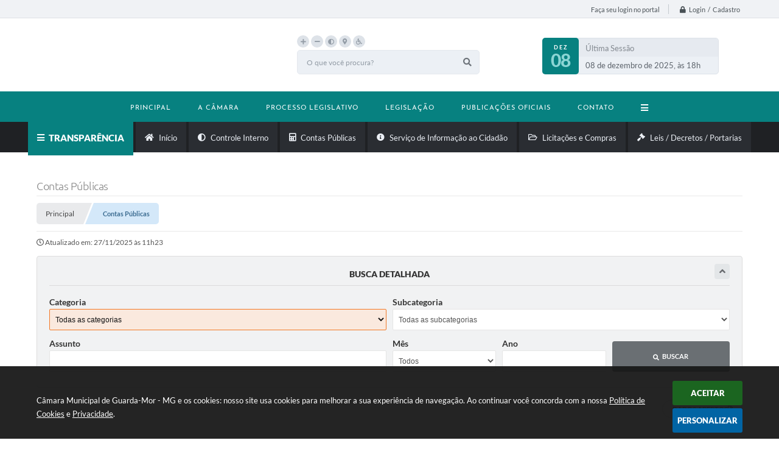

--- FILE ---
content_type: text/html; charset=utf-8
request_url: https://www.google.com/recaptcha/api2/anchor?ar=1&k=6Lcg5gwUAAAAAFTAwOeaiRgV05MYvrWdi1U8jIwI&co=aHR0cHM6Ly93d3cuY2FtYXJhZ3VhcmRhbW9yLm1nLmdvdi5icjo0NDM.&hl=en&v=N67nZn4AqZkNcbeMu4prBgzg&size=normal&anchor-ms=20000&execute-ms=30000&cb=opd8li7lefng
body_size: 49243
content:
<!DOCTYPE HTML><html dir="ltr" lang="en"><head><meta http-equiv="Content-Type" content="text/html; charset=UTF-8">
<meta http-equiv="X-UA-Compatible" content="IE=edge">
<title>reCAPTCHA</title>
<style type="text/css">
/* cyrillic-ext */
@font-face {
  font-family: 'Roboto';
  font-style: normal;
  font-weight: 400;
  font-stretch: 100%;
  src: url(//fonts.gstatic.com/s/roboto/v48/KFO7CnqEu92Fr1ME7kSn66aGLdTylUAMa3GUBHMdazTgWw.woff2) format('woff2');
  unicode-range: U+0460-052F, U+1C80-1C8A, U+20B4, U+2DE0-2DFF, U+A640-A69F, U+FE2E-FE2F;
}
/* cyrillic */
@font-face {
  font-family: 'Roboto';
  font-style: normal;
  font-weight: 400;
  font-stretch: 100%;
  src: url(//fonts.gstatic.com/s/roboto/v48/KFO7CnqEu92Fr1ME7kSn66aGLdTylUAMa3iUBHMdazTgWw.woff2) format('woff2');
  unicode-range: U+0301, U+0400-045F, U+0490-0491, U+04B0-04B1, U+2116;
}
/* greek-ext */
@font-face {
  font-family: 'Roboto';
  font-style: normal;
  font-weight: 400;
  font-stretch: 100%;
  src: url(//fonts.gstatic.com/s/roboto/v48/KFO7CnqEu92Fr1ME7kSn66aGLdTylUAMa3CUBHMdazTgWw.woff2) format('woff2');
  unicode-range: U+1F00-1FFF;
}
/* greek */
@font-face {
  font-family: 'Roboto';
  font-style: normal;
  font-weight: 400;
  font-stretch: 100%;
  src: url(//fonts.gstatic.com/s/roboto/v48/KFO7CnqEu92Fr1ME7kSn66aGLdTylUAMa3-UBHMdazTgWw.woff2) format('woff2');
  unicode-range: U+0370-0377, U+037A-037F, U+0384-038A, U+038C, U+038E-03A1, U+03A3-03FF;
}
/* math */
@font-face {
  font-family: 'Roboto';
  font-style: normal;
  font-weight: 400;
  font-stretch: 100%;
  src: url(//fonts.gstatic.com/s/roboto/v48/KFO7CnqEu92Fr1ME7kSn66aGLdTylUAMawCUBHMdazTgWw.woff2) format('woff2');
  unicode-range: U+0302-0303, U+0305, U+0307-0308, U+0310, U+0312, U+0315, U+031A, U+0326-0327, U+032C, U+032F-0330, U+0332-0333, U+0338, U+033A, U+0346, U+034D, U+0391-03A1, U+03A3-03A9, U+03B1-03C9, U+03D1, U+03D5-03D6, U+03F0-03F1, U+03F4-03F5, U+2016-2017, U+2034-2038, U+203C, U+2040, U+2043, U+2047, U+2050, U+2057, U+205F, U+2070-2071, U+2074-208E, U+2090-209C, U+20D0-20DC, U+20E1, U+20E5-20EF, U+2100-2112, U+2114-2115, U+2117-2121, U+2123-214F, U+2190, U+2192, U+2194-21AE, U+21B0-21E5, U+21F1-21F2, U+21F4-2211, U+2213-2214, U+2216-22FF, U+2308-230B, U+2310, U+2319, U+231C-2321, U+2336-237A, U+237C, U+2395, U+239B-23B7, U+23D0, U+23DC-23E1, U+2474-2475, U+25AF, U+25B3, U+25B7, U+25BD, U+25C1, U+25CA, U+25CC, U+25FB, U+266D-266F, U+27C0-27FF, U+2900-2AFF, U+2B0E-2B11, U+2B30-2B4C, U+2BFE, U+3030, U+FF5B, U+FF5D, U+1D400-1D7FF, U+1EE00-1EEFF;
}
/* symbols */
@font-face {
  font-family: 'Roboto';
  font-style: normal;
  font-weight: 400;
  font-stretch: 100%;
  src: url(//fonts.gstatic.com/s/roboto/v48/KFO7CnqEu92Fr1ME7kSn66aGLdTylUAMaxKUBHMdazTgWw.woff2) format('woff2');
  unicode-range: U+0001-000C, U+000E-001F, U+007F-009F, U+20DD-20E0, U+20E2-20E4, U+2150-218F, U+2190, U+2192, U+2194-2199, U+21AF, U+21E6-21F0, U+21F3, U+2218-2219, U+2299, U+22C4-22C6, U+2300-243F, U+2440-244A, U+2460-24FF, U+25A0-27BF, U+2800-28FF, U+2921-2922, U+2981, U+29BF, U+29EB, U+2B00-2BFF, U+4DC0-4DFF, U+FFF9-FFFB, U+10140-1018E, U+10190-1019C, U+101A0, U+101D0-101FD, U+102E0-102FB, U+10E60-10E7E, U+1D2C0-1D2D3, U+1D2E0-1D37F, U+1F000-1F0FF, U+1F100-1F1AD, U+1F1E6-1F1FF, U+1F30D-1F30F, U+1F315, U+1F31C, U+1F31E, U+1F320-1F32C, U+1F336, U+1F378, U+1F37D, U+1F382, U+1F393-1F39F, U+1F3A7-1F3A8, U+1F3AC-1F3AF, U+1F3C2, U+1F3C4-1F3C6, U+1F3CA-1F3CE, U+1F3D4-1F3E0, U+1F3ED, U+1F3F1-1F3F3, U+1F3F5-1F3F7, U+1F408, U+1F415, U+1F41F, U+1F426, U+1F43F, U+1F441-1F442, U+1F444, U+1F446-1F449, U+1F44C-1F44E, U+1F453, U+1F46A, U+1F47D, U+1F4A3, U+1F4B0, U+1F4B3, U+1F4B9, U+1F4BB, U+1F4BF, U+1F4C8-1F4CB, U+1F4D6, U+1F4DA, U+1F4DF, U+1F4E3-1F4E6, U+1F4EA-1F4ED, U+1F4F7, U+1F4F9-1F4FB, U+1F4FD-1F4FE, U+1F503, U+1F507-1F50B, U+1F50D, U+1F512-1F513, U+1F53E-1F54A, U+1F54F-1F5FA, U+1F610, U+1F650-1F67F, U+1F687, U+1F68D, U+1F691, U+1F694, U+1F698, U+1F6AD, U+1F6B2, U+1F6B9-1F6BA, U+1F6BC, U+1F6C6-1F6CF, U+1F6D3-1F6D7, U+1F6E0-1F6EA, U+1F6F0-1F6F3, U+1F6F7-1F6FC, U+1F700-1F7FF, U+1F800-1F80B, U+1F810-1F847, U+1F850-1F859, U+1F860-1F887, U+1F890-1F8AD, U+1F8B0-1F8BB, U+1F8C0-1F8C1, U+1F900-1F90B, U+1F93B, U+1F946, U+1F984, U+1F996, U+1F9E9, U+1FA00-1FA6F, U+1FA70-1FA7C, U+1FA80-1FA89, U+1FA8F-1FAC6, U+1FACE-1FADC, U+1FADF-1FAE9, U+1FAF0-1FAF8, U+1FB00-1FBFF;
}
/* vietnamese */
@font-face {
  font-family: 'Roboto';
  font-style: normal;
  font-weight: 400;
  font-stretch: 100%;
  src: url(//fonts.gstatic.com/s/roboto/v48/KFO7CnqEu92Fr1ME7kSn66aGLdTylUAMa3OUBHMdazTgWw.woff2) format('woff2');
  unicode-range: U+0102-0103, U+0110-0111, U+0128-0129, U+0168-0169, U+01A0-01A1, U+01AF-01B0, U+0300-0301, U+0303-0304, U+0308-0309, U+0323, U+0329, U+1EA0-1EF9, U+20AB;
}
/* latin-ext */
@font-face {
  font-family: 'Roboto';
  font-style: normal;
  font-weight: 400;
  font-stretch: 100%;
  src: url(//fonts.gstatic.com/s/roboto/v48/KFO7CnqEu92Fr1ME7kSn66aGLdTylUAMa3KUBHMdazTgWw.woff2) format('woff2');
  unicode-range: U+0100-02BA, U+02BD-02C5, U+02C7-02CC, U+02CE-02D7, U+02DD-02FF, U+0304, U+0308, U+0329, U+1D00-1DBF, U+1E00-1E9F, U+1EF2-1EFF, U+2020, U+20A0-20AB, U+20AD-20C0, U+2113, U+2C60-2C7F, U+A720-A7FF;
}
/* latin */
@font-face {
  font-family: 'Roboto';
  font-style: normal;
  font-weight: 400;
  font-stretch: 100%;
  src: url(//fonts.gstatic.com/s/roboto/v48/KFO7CnqEu92Fr1ME7kSn66aGLdTylUAMa3yUBHMdazQ.woff2) format('woff2');
  unicode-range: U+0000-00FF, U+0131, U+0152-0153, U+02BB-02BC, U+02C6, U+02DA, U+02DC, U+0304, U+0308, U+0329, U+2000-206F, U+20AC, U+2122, U+2191, U+2193, U+2212, U+2215, U+FEFF, U+FFFD;
}
/* cyrillic-ext */
@font-face {
  font-family: 'Roboto';
  font-style: normal;
  font-weight: 500;
  font-stretch: 100%;
  src: url(//fonts.gstatic.com/s/roboto/v48/KFO7CnqEu92Fr1ME7kSn66aGLdTylUAMa3GUBHMdazTgWw.woff2) format('woff2');
  unicode-range: U+0460-052F, U+1C80-1C8A, U+20B4, U+2DE0-2DFF, U+A640-A69F, U+FE2E-FE2F;
}
/* cyrillic */
@font-face {
  font-family: 'Roboto';
  font-style: normal;
  font-weight: 500;
  font-stretch: 100%;
  src: url(//fonts.gstatic.com/s/roboto/v48/KFO7CnqEu92Fr1ME7kSn66aGLdTylUAMa3iUBHMdazTgWw.woff2) format('woff2');
  unicode-range: U+0301, U+0400-045F, U+0490-0491, U+04B0-04B1, U+2116;
}
/* greek-ext */
@font-face {
  font-family: 'Roboto';
  font-style: normal;
  font-weight: 500;
  font-stretch: 100%;
  src: url(//fonts.gstatic.com/s/roboto/v48/KFO7CnqEu92Fr1ME7kSn66aGLdTylUAMa3CUBHMdazTgWw.woff2) format('woff2');
  unicode-range: U+1F00-1FFF;
}
/* greek */
@font-face {
  font-family: 'Roboto';
  font-style: normal;
  font-weight: 500;
  font-stretch: 100%;
  src: url(//fonts.gstatic.com/s/roboto/v48/KFO7CnqEu92Fr1ME7kSn66aGLdTylUAMa3-UBHMdazTgWw.woff2) format('woff2');
  unicode-range: U+0370-0377, U+037A-037F, U+0384-038A, U+038C, U+038E-03A1, U+03A3-03FF;
}
/* math */
@font-face {
  font-family: 'Roboto';
  font-style: normal;
  font-weight: 500;
  font-stretch: 100%;
  src: url(//fonts.gstatic.com/s/roboto/v48/KFO7CnqEu92Fr1ME7kSn66aGLdTylUAMawCUBHMdazTgWw.woff2) format('woff2');
  unicode-range: U+0302-0303, U+0305, U+0307-0308, U+0310, U+0312, U+0315, U+031A, U+0326-0327, U+032C, U+032F-0330, U+0332-0333, U+0338, U+033A, U+0346, U+034D, U+0391-03A1, U+03A3-03A9, U+03B1-03C9, U+03D1, U+03D5-03D6, U+03F0-03F1, U+03F4-03F5, U+2016-2017, U+2034-2038, U+203C, U+2040, U+2043, U+2047, U+2050, U+2057, U+205F, U+2070-2071, U+2074-208E, U+2090-209C, U+20D0-20DC, U+20E1, U+20E5-20EF, U+2100-2112, U+2114-2115, U+2117-2121, U+2123-214F, U+2190, U+2192, U+2194-21AE, U+21B0-21E5, U+21F1-21F2, U+21F4-2211, U+2213-2214, U+2216-22FF, U+2308-230B, U+2310, U+2319, U+231C-2321, U+2336-237A, U+237C, U+2395, U+239B-23B7, U+23D0, U+23DC-23E1, U+2474-2475, U+25AF, U+25B3, U+25B7, U+25BD, U+25C1, U+25CA, U+25CC, U+25FB, U+266D-266F, U+27C0-27FF, U+2900-2AFF, U+2B0E-2B11, U+2B30-2B4C, U+2BFE, U+3030, U+FF5B, U+FF5D, U+1D400-1D7FF, U+1EE00-1EEFF;
}
/* symbols */
@font-face {
  font-family: 'Roboto';
  font-style: normal;
  font-weight: 500;
  font-stretch: 100%;
  src: url(//fonts.gstatic.com/s/roboto/v48/KFO7CnqEu92Fr1ME7kSn66aGLdTylUAMaxKUBHMdazTgWw.woff2) format('woff2');
  unicode-range: U+0001-000C, U+000E-001F, U+007F-009F, U+20DD-20E0, U+20E2-20E4, U+2150-218F, U+2190, U+2192, U+2194-2199, U+21AF, U+21E6-21F0, U+21F3, U+2218-2219, U+2299, U+22C4-22C6, U+2300-243F, U+2440-244A, U+2460-24FF, U+25A0-27BF, U+2800-28FF, U+2921-2922, U+2981, U+29BF, U+29EB, U+2B00-2BFF, U+4DC0-4DFF, U+FFF9-FFFB, U+10140-1018E, U+10190-1019C, U+101A0, U+101D0-101FD, U+102E0-102FB, U+10E60-10E7E, U+1D2C0-1D2D3, U+1D2E0-1D37F, U+1F000-1F0FF, U+1F100-1F1AD, U+1F1E6-1F1FF, U+1F30D-1F30F, U+1F315, U+1F31C, U+1F31E, U+1F320-1F32C, U+1F336, U+1F378, U+1F37D, U+1F382, U+1F393-1F39F, U+1F3A7-1F3A8, U+1F3AC-1F3AF, U+1F3C2, U+1F3C4-1F3C6, U+1F3CA-1F3CE, U+1F3D4-1F3E0, U+1F3ED, U+1F3F1-1F3F3, U+1F3F5-1F3F7, U+1F408, U+1F415, U+1F41F, U+1F426, U+1F43F, U+1F441-1F442, U+1F444, U+1F446-1F449, U+1F44C-1F44E, U+1F453, U+1F46A, U+1F47D, U+1F4A3, U+1F4B0, U+1F4B3, U+1F4B9, U+1F4BB, U+1F4BF, U+1F4C8-1F4CB, U+1F4D6, U+1F4DA, U+1F4DF, U+1F4E3-1F4E6, U+1F4EA-1F4ED, U+1F4F7, U+1F4F9-1F4FB, U+1F4FD-1F4FE, U+1F503, U+1F507-1F50B, U+1F50D, U+1F512-1F513, U+1F53E-1F54A, U+1F54F-1F5FA, U+1F610, U+1F650-1F67F, U+1F687, U+1F68D, U+1F691, U+1F694, U+1F698, U+1F6AD, U+1F6B2, U+1F6B9-1F6BA, U+1F6BC, U+1F6C6-1F6CF, U+1F6D3-1F6D7, U+1F6E0-1F6EA, U+1F6F0-1F6F3, U+1F6F7-1F6FC, U+1F700-1F7FF, U+1F800-1F80B, U+1F810-1F847, U+1F850-1F859, U+1F860-1F887, U+1F890-1F8AD, U+1F8B0-1F8BB, U+1F8C0-1F8C1, U+1F900-1F90B, U+1F93B, U+1F946, U+1F984, U+1F996, U+1F9E9, U+1FA00-1FA6F, U+1FA70-1FA7C, U+1FA80-1FA89, U+1FA8F-1FAC6, U+1FACE-1FADC, U+1FADF-1FAE9, U+1FAF0-1FAF8, U+1FB00-1FBFF;
}
/* vietnamese */
@font-face {
  font-family: 'Roboto';
  font-style: normal;
  font-weight: 500;
  font-stretch: 100%;
  src: url(//fonts.gstatic.com/s/roboto/v48/KFO7CnqEu92Fr1ME7kSn66aGLdTylUAMa3OUBHMdazTgWw.woff2) format('woff2');
  unicode-range: U+0102-0103, U+0110-0111, U+0128-0129, U+0168-0169, U+01A0-01A1, U+01AF-01B0, U+0300-0301, U+0303-0304, U+0308-0309, U+0323, U+0329, U+1EA0-1EF9, U+20AB;
}
/* latin-ext */
@font-face {
  font-family: 'Roboto';
  font-style: normal;
  font-weight: 500;
  font-stretch: 100%;
  src: url(//fonts.gstatic.com/s/roboto/v48/KFO7CnqEu92Fr1ME7kSn66aGLdTylUAMa3KUBHMdazTgWw.woff2) format('woff2');
  unicode-range: U+0100-02BA, U+02BD-02C5, U+02C7-02CC, U+02CE-02D7, U+02DD-02FF, U+0304, U+0308, U+0329, U+1D00-1DBF, U+1E00-1E9F, U+1EF2-1EFF, U+2020, U+20A0-20AB, U+20AD-20C0, U+2113, U+2C60-2C7F, U+A720-A7FF;
}
/* latin */
@font-face {
  font-family: 'Roboto';
  font-style: normal;
  font-weight: 500;
  font-stretch: 100%;
  src: url(//fonts.gstatic.com/s/roboto/v48/KFO7CnqEu92Fr1ME7kSn66aGLdTylUAMa3yUBHMdazQ.woff2) format('woff2');
  unicode-range: U+0000-00FF, U+0131, U+0152-0153, U+02BB-02BC, U+02C6, U+02DA, U+02DC, U+0304, U+0308, U+0329, U+2000-206F, U+20AC, U+2122, U+2191, U+2193, U+2212, U+2215, U+FEFF, U+FFFD;
}
/* cyrillic-ext */
@font-face {
  font-family: 'Roboto';
  font-style: normal;
  font-weight: 900;
  font-stretch: 100%;
  src: url(//fonts.gstatic.com/s/roboto/v48/KFO7CnqEu92Fr1ME7kSn66aGLdTylUAMa3GUBHMdazTgWw.woff2) format('woff2');
  unicode-range: U+0460-052F, U+1C80-1C8A, U+20B4, U+2DE0-2DFF, U+A640-A69F, U+FE2E-FE2F;
}
/* cyrillic */
@font-face {
  font-family: 'Roboto';
  font-style: normal;
  font-weight: 900;
  font-stretch: 100%;
  src: url(//fonts.gstatic.com/s/roboto/v48/KFO7CnqEu92Fr1ME7kSn66aGLdTylUAMa3iUBHMdazTgWw.woff2) format('woff2');
  unicode-range: U+0301, U+0400-045F, U+0490-0491, U+04B0-04B1, U+2116;
}
/* greek-ext */
@font-face {
  font-family: 'Roboto';
  font-style: normal;
  font-weight: 900;
  font-stretch: 100%;
  src: url(//fonts.gstatic.com/s/roboto/v48/KFO7CnqEu92Fr1ME7kSn66aGLdTylUAMa3CUBHMdazTgWw.woff2) format('woff2');
  unicode-range: U+1F00-1FFF;
}
/* greek */
@font-face {
  font-family: 'Roboto';
  font-style: normal;
  font-weight: 900;
  font-stretch: 100%;
  src: url(//fonts.gstatic.com/s/roboto/v48/KFO7CnqEu92Fr1ME7kSn66aGLdTylUAMa3-UBHMdazTgWw.woff2) format('woff2');
  unicode-range: U+0370-0377, U+037A-037F, U+0384-038A, U+038C, U+038E-03A1, U+03A3-03FF;
}
/* math */
@font-face {
  font-family: 'Roboto';
  font-style: normal;
  font-weight: 900;
  font-stretch: 100%;
  src: url(//fonts.gstatic.com/s/roboto/v48/KFO7CnqEu92Fr1ME7kSn66aGLdTylUAMawCUBHMdazTgWw.woff2) format('woff2');
  unicode-range: U+0302-0303, U+0305, U+0307-0308, U+0310, U+0312, U+0315, U+031A, U+0326-0327, U+032C, U+032F-0330, U+0332-0333, U+0338, U+033A, U+0346, U+034D, U+0391-03A1, U+03A3-03A9, U+03B1-03C9, U+03D1, U+03D5-03D6, U+03F0-03F1, U+03F4-03F5, U+2016-2017, U+2034-2038, U+203C, U+2040, U+2043, U+2047, U+2050, U+2057, U+205F, U+2070-2071, U+2074-208E, U+2090-209C, U+20D0-20DC, U+20E1, U+20E5-20EF, U+2100-2112, U+2114-2115, U+2117-2121, U+2123-214F, U+2190, U+2192, U+2194-21AE, U+21B0-21E5, U+21F1-21F2, U+21F4-2211, U+2213-2214, U+2216-22FF, U+2308-230B, U+2310, U+2319, U+231C-2321, U+2336-237A, U+237C, U+2395, U+239B-23B7, U+23D0, U+23DC-23E1, U+2474-2475, U+25AF, U+25B3, U+25B7, U+25BD, U+25C1, U+25CA, U+25CC, U+25FB, U+266D-266F, U+27C0-27FF, U+2900-2AFF, U+2B0E-2B11, U+2B30-2B4C, U+2BFE, U+3030, U+FF5B, U+FF5D, U+1D400-1D7FF, U+1EE00-1EEFF;
}
/* symbols */
@font-face {
  font-family: 'Roboto';
  font-style: normal;
  font-weight: 900;
  font-stretch: 100%;
  src: url(//fonts.gstatic.com/s/roboto/v48/KFO7CnqEu92Fr1ME7kSn66aGLdTylUAMaxKUBHMdazTgWw.woff2) format('woff2');
  unicode-range: U+0001-000C, U+000E-001F, U+007F-009F, U+20DD-20E0, U+20E2-20E4, U+2150-218F, U+2190, U+2192, U+2194-2199, U+21AF, U+21E6-21F0, U+21F3, U+2218-2219, U+2299, U+22C4-22C6, U+2300-243F, U+2440-244A, U+2460-24FF, U+25A0-27BF, U+2800-28FF, U+2921-2922, U+2981, U+29BF, U+29EB, U+2B00-2BFF, U+4DC0-4DFF, U+FFF9-FFFB, U+10140-1018E, U+10190-1019C, U+101A0, U+101D0-101FD, U+102E0-102FB, U+10E60-10E7E, U+1D2C0-1D2D3, U+1D2E0-1D37F, U+1F000-1F0FF, U+1F100-1F1AD, U+1F1E6-1F1FF, U+1F30D-1F30F, U+1F315, U+1F31C, U+1F31E, U+1F320-1F32C, U+1F336, U+1F378, U+1F37D, U+1F382, U+1F393-1F39F, U+1F3A7-1F3A8, U+1F3AC-1F3AF, U+1F3C2, U+1F3C4-1F3C6, U+1F3CA-1F3CE, U+1F3D4-1F3E0, U+1F3ED, U+1F3F1-1F3F3, U+1F3F5-1F3F7, U+1F408, U+1F415, U+1F41F, U+1F426, U+1F43F, U+1F441-1F442, U+1F444, U+1F446-1F449, U+1F44C-1F44E, U+1F453, U+1F46A, U+1F47D, U+1F4A3, U+1F4B0, U+1F4B3, U+1F4B9, U+1F4BB, U+1F4BF, U+1F4C8-1F4CB, U+1F4D6, U+1F4DA, U+1F4DF, U+1F4E3-1F4E6, U+1F4EA-1F4ED, U+1F4F7, U+1F4F9-1F4FB, U+1F4FD-1F4FE, U+1F503, U+1F507-1F50B, U+1F50D, U+1F512-1F513, U+1F53E-1F54A, U+1F54F-1F5FA, U+1F610, U+1F650-1F67F, U+1F687, U+1F68D, U+1F691, U+1F694, U+1F698, U+1F6AD, U+1F6B2, U+1F6B9-1F6BA, U+1F6BC, U+1F6C6-1F6CF, U+1F6D3-1F6D7, U+1F6E0-1F6EA, U+1F6F0-1F6F3, U+1F6F7-1F6FC, U+1F700-1F7FF, U+1F800-1F80B, U+1F810-1F847, U+1F850-1F859, U+1F860-1F887, U+1F890-1F8AD, U+1F8B0-1F8BB, U+1F8C0-1F8C1, U+1F900-1F90B, U+1F93B, U+1F946, U+1F984, U+1F996, U+1F9E9, U+1FA00-1FA6F, U+1FA70-1FA7C, U+1FA80-1FA89, U+1FA8F-1FAC6, U+1FACE-1FADC, U+1FADF-1FAE9, U+1FAF0-1FAF8, U+1FB00-1FBFF;
}
/* vietnamese */
@font-face {
  font-family: 'Roboto';
  font-style: normal;
  font-weight: 900;
  font-stretch: 100%;
  src: url(//fonts.gstatic.com/s/roboto/v48/KFO7CnqEu92Fr1ME7kSn66aGLdTylUAMa3OUBHMdazTgWw.woff2) format('woff2');
  unicode-range: U+0102-0103, U+0110-0111, U+0128-0129, U+0168-0169, U+01A0-01A1, U+01AF-01B0, U+0300-0301, U+0303-0304, U+0308-0309, U+0323, U+0329, U+1EA0-1EF9, U+20AB;
}
/* latin-ext */
@font-face {
  font-family: 'Roboto';
  font-style: normal;
  font-weight: 900;
  font-stretch: 100%;
  src: url(//fonts.gstatic.com/s/roboto/v48/KFO7CnqEu92Fr1ME7kSn66aGLdTylUAMa3KUBHMdazTgWw.woff2) format('woff2');
  unicode-range: U+0100-02BA, U+02BD-02C5, U+02C7-02CC, U+02CE-02D7, U+02DD-02FF, U+0304, U+0308, U+0329, U+1D00-1DBF, U+1E00-1E9F, U+1EF2-1EFF, U+2020, U+20A0-20AB, U+20AD-20C0, U+2113, U+2C60-2C7F, U+A720-A7FF;
}
/* latin */
@font-face {
  font-family: 'Roboto';
  font-style: normal;
  font-weight: 900;
  font-stretch: 100%;
  src: url(//fonts.gstatic.com/s/roboto/v48/KFO7CnqEu92Fr1ME7kSn66aGLdTylUAMa3yUBHMdazQ.woff2) format('woff2');
  unicode-range: U+0000-00FF, U+0131, U+0152-0153, U+02BB-02BC, U+02C6, U+02DA, U+02DC, U+0304, U+0308, U+0329, U+2000-206F, U+20AC, U+2122, U+2191, U+2193, U+2212, U+2215, U+FEFF, U+FFFD;
}

</style>
<link rel="stylesheet" type="text/css" href="https://www.gstatic.com/recaptcha/releases/N67nZn4AqZkNcbeMu4prBgzg/styles__ltr.css">
<script nonce="sAhlKnz8zCSmdzaTPWKuBg" type="text/javascript">window['__recaptcha_api'] = 'https://www.google.com/recaptcha/api2/';</script>
<script type="text/javascript" src="https://www.gstatic.com/recaptcha/releases/N67nZn4AqZkNcbeMu4prBgzg/recaptcha__en.js" nonce="sAhlKnz8zCSmdzaTPWKuBg">
      
    </script></head>
<body><div id="rc-anchor-alert" class="rc-anchor-alert"></div>
<input type="hidden" id="recaptcha-token" value="[base64]">
<script type="text/javascript" nonce="sAhlKnz8zCSmdzaTPWKuBg">
      recaptcha.anchor.Main.init("[\x22ainput\x22,[\x22bgdata\x22,\x22\x22,\[base64]/[base64]/[base64]/[base64]/[base64]/[base64]/KGcoTywyNTMsTy5PKSxVRyhPLEMpKTpnKE8sMjUzLEMpLE8pKSxsKSksTykpfSxieT1mdW5jdGlvbihDLE8sdSxsKXtmb3IobD0odT1SKEMpLDApO08+MDtPLS0pbD1sPDw4fFooQyk7ZyhDLHUsbCl9LFVHPWZ1bmN0aW9uKEMsTyl7Qy5pLmxlbmd0aD4xMDQ/[base64]/[base64]/[base64]/[base64]/[base64]/[base64]/[base64]\\u003d\x22,\[base64]\x22,\x22woXDm8Kjw6wLN2ldb0PCkMKCw6QmZ8O2FmnDtsKrU1LCscO5w4B2VsKJPsKGY8KOBcK7wrRPwoPCuh4LwpxBw6vDkSluwrzCvmk3wrrDokJqFsOfwol6w6HDnlrCnF8fwprCs8O/[base64]/Co8K7w73Ds8O+WcOIMcOxwp5Bw5wMbQrDt8KXwo3Chh8EYXjCl8OcTcKkw7JFwr/[base64]/ClsOGw6orw4zDuMKewpTCgcK8w4PDlcKlw5dZw57Dm8O/YFosUcK2woDDsMOyw5kAOCU9wqpCXE3ChATDusOYw6jCl8KzW8KaZhPDlFEXwoorw41kwpvCgwnDuMOhbwrDt1zDrsKDwpvDuhbDqX/CtsO4wqlUKADChUcswrh1w4tkw5V7KsONAQh+w6HCjMKsw4nCrSzCgRbCoGnCrXDCpRROY8OWDWdcOcKMwoLDnzM1w6bCjhbDpcKDEsKlIX/[base64]/[base64]/[base64]/[base64]/Q8OOGiXDtCojC8KXw7jCmcKXDnrDhGvDmsOZwqjCvsKFVMKEw7PCiQXCl8KOw6VLwr8kPx/DqAk3woVZwq5GDWB+wpbCgMKDL8OobETDlB4lwq3DvcOhw7fDhntqw4LDu8KjRsK+XBp5ajHDnFUnS8KVwovDpGA8EkZWZi/CvmLDjTMewocNN3bCnDbDiX1zAsOOw4fCnXHDpsOIaWRgw45DRU1vw4rDssOqw48NwpMjw71pwp3Dnz47TX3DkmAwacK+OcKzwpPDsRXCpRjCnSMvVsKgwotnKBbCsMOiwrDCrATCssKBw6jDuUlXAA7DpTDDt8KBwoZZw7nChHBpwp/DhEULw5fDrXIcC8KUfcKdKMK5wqh1w7zCo8OhCFTClErCiDzDjFrDlXTCh33CowPDr8KjDsORZcKpBsK/B1PClUIawrbChEp1MFMVBjrDoVvCqSfCl8KZakBMwrQvwoRBw5HCv8OTfktLw6rCg8KLw6HDk8K7wo/CjsOcewPDgDccUMOKwqbDqGsow6BbOjLDtRFrw6fCosKTZRXCvcKlTMO2w6HDnTA9GMOAwpDChzR9NsOOw5Ikw6Fmw5TDtyzDhBYvEMO/w6UBw68hw4oxY8OtSC3DmcKow4IOQMK0RMKLKVzDrsKsLxkvw4U/w5PDpsKmWTPDjsOaQMOlfsKRbcOvTcKSNcOAwpjClSBxwq5URMOYN8Ouw6F+w5kJVMKgdMKGQsKsHcKqw6p6K0HCsQbDt8OBwoPCt8OjQcK/[base64]/w5YFwqvCkV8fw7HClsOWHi84QF/[base64]/DocOFT1DCkR/CrcOKUcKvGsKFw4DCqsK4GmJswr3CrcKUF8KbAzvDukrCnsOfw7sqf2zDjlnClcO4w57Cm2AnYMOrw6EOw7wNwr0KeRZvLAsUw6/[base64]/DgMOLw47CvEfDtsOvCUjCoMK+IcKXGsO9w7TDpARpd8KswpTDgsKHGsOiwrgDwofClxY7w6sabsOjw5PCucOaecO3RE/CtGcYVz1zTiPCoCvCt8K0f3YHwrnDiFRCwqPDs8Kmw67CvcO/KB/CvibDj1HDrShoGMOebz4XwqLCusOqJsO3OVsiZ8Kjw5kUw6DDo8OhLMK1a2rDrA/DpcK2O8OyJcK/w7IRw7LCugojYsK1w4gXwqNKwogCw5oWw6tMwo3CuMKVBH3DjW4jQAfCqXnCpDAMeB8CwpcNw6jDicOawrxyCsKzNRRtPsORDcKGaMK8wok9wq8KQcOjLxkywq3CnMODwoPDng1RfUHCvxlfBsKXbmPDil3Crk3CnMKZJsONw7/CqcKOVsOQdF3DlsO0wpFTw5U+YMOVwoTDjjvCmsK7RFNPwqgxwqnCigHDuB/DpDcrw7kXZD/CkMOLwoLDhsKoV8O8wqbCsAjDvBxVPgzDvz93W0x/wozCl8ORKcK6wqgFw7fChWHClsO0NH/Cn8OTwqXCt18yw7ZHwqrCv2zCkcKVwq0FwocrCBjCkh/ClsKXw60hw5rChsOYwrPChcKdKlw5woXDoxtvIjTCl8KyF8OaZsKhwqFQWcKEJ8K1wo88M1xdDRw6wq7Dq3jCp1hTC8OZSnXDi8KUCmDCqMK0FcK/w4NlLFvCgghcJjjDjkx0wo1WwrvDhHcqw6RAPMKtfkopA8Orw5cVwq50dwlCKMOHw5ITaMKpfsOLWcKqYS/[base64]/Clz3DqcKnLcOewrQ8fwfCoT3DulzCpFvDmQYLwowXwrBuw7rCjzzDjTrCtsO9QUnCjHTDvMKPIMKGGzhUFHjDtHcowpLDp8KRw4zCq8OKw6DDgBLChFLDrHHDsjjDgsKuScKSwo4uwr9pbUJDwq/ChkF4w50rCHJsw4JzL8OQEhTCjXtiwo4obMKQOcKMwoVCwrzDvcONJcOyI8OcXn9vw4nClcKhA14bW8KSwoRrwoDCvhDCtk/DlcK4wqYoViE0dnIzwqhYw6Enw6pqw6NSMWo1PGvDmTM9wptBwqRtw6XCpsKDw6TDoAjDu8K+Cg/DjTjDh8KjwptmwowabDzCh8OmOwN6RGNhEB3DoWtCw5LDosOzEsOxUcKcYSg8w4Q9wr/[base64]/c8Ouw4zClB0pLnluEmYLXQsMw5XCiD9ZSsKUwpbDr8KZw6XDlMO6XcOfwoDDqcOUw77DvVJhcMOJMyjDisONw7Aiw7jCvsOGJsKHezXDvAnChkZGw4/CrcOAw5JlKD4PHMOeKHnDrcOPwrnDtGVlV8OSSWbDslhLw7vCuMKrMjzDn3ADw6/CsyrClDZ1A0nChDk+Gg0rE8KVwq/DvATDicK0fHVbwpdBwqrDpHsiHsOeZQ7DknYTw6XCgQ0DSsOIw4DCrwFDbyzCtsKSSgcofQDDoXdQwr4Kw6Q1ZX5ww6A4JMKYcsKlPyERD39Jw4fCocO2FljCuz9AdnfChmliHMK6E8K4wpM3dUM1w6stw6TDniXDrMKcw7dYZWbDhMKhQ1/DnjAiw6crMCJFVT8AwpbCmMODw7XCisOJw5TDhVDDgGx3FcO8woZGSsKMbxvCvmJDw5nCt8KKw5vDn8OOw7PDvgHClAXDv8OdwpsywrvCrsO7S3xVbcKBwp/DlXzDixvCnx7CqMKvAj5OXmkRXlcAw59Sw45ZwoXDmMKowoVBwoHDnh3CkSTDqnIJWMK8SToMIMKGNcOuwovDnsKGLnlYw4PCusKNwqhIwrTDoMO/FjvDpsOBNVrDp2cxw7o4RMKFJmpgw6Z9wrU6wonCrirCjSktw7nDpcOrwolRQ8OiwozDlMK2wr/Dph3ChylTeznCjsOKSS8+wplbwrFawq7DhSN3ZcKyQF9CRX/[base64]/G8OIw7nDmMOoGkvCpDnCvcO0w68tNwpEw5sawrssw6/CnSTCrDQLIcOAbxlQwrPDnSrCnsOsLcKGDcO2OMKvw5nCjcKMw5xIFBFfwpbDqcOyw4PDp8K+w7YMM8KeS8O9w6Biwo/DtXnCosKRw6/[base64]/CjsO8wrzCr8OMEmRbw75awrF3BQJEHsOADMOUwpTCmsO6b13DkcODwpciwoI0w6pcwrvCucKdQsOYw4fDp0nDrHLCjcK8I8O9DTpJw4bDgcKTwrDDkBt6w6/CicKdw4oNSMOKQMOuf8OEVT8rbMO/w7TDkmYYYMKcTH0JAz3CiXHDncKROk1cw5jDpERawr1bNjTCoD1rwpXDgB/CsVJhd01Cw67Cl190ZsOWw6QEw5DDiQgLw63CqSVcRMOtVcK3M8OQUcKATATDsHJkw5vCsWfDiiNLGMKaw7NRw4/DgcOZQcKPDXjDlMK3d8OuV8O5w6DCrMKUaSBbT8Kqw6/CkyDDiGcqwoRsUsOjw53Dt8O3Pw9dfMODw5bCrXU4GMOywrnCiVvCq8OBw4BjJ2IawqfDu0nCnsO1wqYOwoTDs8Kdwq3Drk0BZ2DCgsOIG8OewpbCscO/wogZw43Dr8KeCHfDuMKDIAfCv8KxaTXCtRPCpMKFIjrCh2TDmMKCw7xTB8OFeMOfB8K2CzvDlsO0QcK9AsKvVMOkwqvDrcKVBR1fw7TDjMOdIxjDtcOAJcKlfsOQwq55w5h6T8K1wpDDm8O2QcOkFXzCtW/Cg8OAwrAjwqpaw6xVw4/CgF3DsE7CujjCqADDr8OTV8OcwrTCqsO1wpPDo8Oew6nDih0PA8OdUnbDng4Lw5jCmid9wqR6I3rCkjnCun7Cg8OtesOqC8OpQsOcTwFBLn0pwpJfFMKHw4PCjmAgw7IGwp3DssKqSMKjw5Bsw7fDuDPCljscDRnDuUvCqwM4w7d7wrV2YU3Cu8ORw4/CpcK/w48ew5bDu8Omw6VGw6sZQ8O4dsOFGcK+ScO3w6LCvMOow47Dh8KJJB4zMy1hwrfDs8KmKWLCjWhLDcOnJ8Ofw5/CtcKCPsOvQMKrwq7DnsOGw4XDv8KWJ2Bzw6RRwro/DcOTI8OAM8OOw65qH8KfJ1PCgn3DkMO/wrEndXTDtSbDp8KyJMOBScOUTMOlwqF/J8KwYRwRaQjDgmzDssK5w4lPA1DDoTN2Wyh8DgkxK8K6w7nCh8O5TMOwREk9TEzCqsOvY8KvAsKFwqEZcsOawpJIQMKOwpkoMyMTFGwcMEg6RsOZGQzCsQXCgRUew4R1wqnClcO9OHUrwp5qfcK/w6DCr8KDw7LDiMOxw6/[base64]/[base64]/CtMO8wrZ6w7jDtxoKwrkFwqjDpAzCmwDCusKNw73CuXzDrMKHw5fDssOFwr4AwrLDs1JCDEoXwpEVW8KgOsOkNMO3wpEgWHfCviDDrTfDiMOWMVHDiMOnwpbCtQNAw7jCosOqAw7CiXhOY8K/[base64]/Dn8K4w41Vc8OtwpHCl2wgacKUPFHCt8OQUMOOw5YPw5VUw71Zw60DJcOfTS01wqVpw5/ClsOSUHsQw4fCumQ2J8K7w4fCpsOiw7IKbUrCncOue8OgGSHDpg/[base64]/DvkZQw4vDuMOiUQMePMOowo/CtG3CmjQowpzDgG1bXsKfDRPCqXLCksKADcO7JQ/Dr8OKW8K+OcKMw7DDpH03KiTDnVoowoZdwqrDqsKGbsKzDsOXH8KMw7TDr8Ozwr9Uw44Rw5rDim/ClRg5Xmc4w4ZVw7fCvRBffkgvWg91wqw5XWFWKsO3wrDCmizCsisTU8OMw5p0w7EmwozDiMOIw4g5BGbDpMK1IkrCvRgJwqB+wpXCnMKoUcKaw4RVwojChGpMD8O9w6nDuk/Dix3CpMK2wpFIwq1yKAxnwq/DgcOnw5jCpCYpw4/Di8KFw7RhdGIyw63DnTDClhhDw6DDuTnDiQp/w4vDvizCkCUrw6nCuj3Dv8OYNsK3fsKdwqvDoDfCpMOfAMO6c2sLwprCq2DCjcKCwp/DtMKhbcOqwqHDvEduN8KAw6fDkMOac8OYw7vCssO2HMKOwrdKw7t3cBQoXMOMKMOrwptqwqQLwpB9ElJPImTDshDDp8Kwwqcxw6o+wq3DqGd/MXXCiUQ0PsOLNWRmRsKOFcK7wr7Dn8OBw6fDgXUAU8OWwqjDjcKwfU3ChQ4CwpzDm8O1AMKUA3Q/wpjDlicnfAQ2w7Frwr0sK8OUK8KiATbDsMKReFjDqcOyGFbDtcOaEjh3CS0QUsORwphIM1FvwqxcNAPCh3giKjtkVmZVVRbDtcKcwoXCusOvbsOVBXHDvBnDvMKgecKdw6/DoRYsNA4Bw6HDoMOackXDnMKww4JqDcODw7U9wrnCqUzCpcOzexxvLS8pbcK7X1wqw7bCjyvDgnLCn07CgMKqw4HDmlh6VzI9w7/Di2sqw5slw7ErGMOhGCvDksKDasO9wrVWXMOCw6fCncKjdz/CiMKcwoJQw7jCgcOzTxsaU8Kgw5DDv8OjwrohImZHFytDw7nCssKJwojDkMKBWMOSBsOBwrzDocOQUmNRwrA4w512dgxMw6fCvGHCh1FWKsOkw6oMYXEQwpXDpMOAOWHDtm08cTtOScKeZsKCwo/DjsOqwq48LsOOwozDosO5wq0+A1s2S8Kbw4R3RcKCBx/DvX/DpF1GTcKgwp3DsAs1MFcewoTCg2VVw63CmVUJeCYzMMO7BA8Ew5XDtlLCssKbJMKgw7fCpjpHwoQ/[base64]/DuS/[base64]/TENLKgDCkFfDuikBwpQqw6VQBwNGOcOUwrEiJwjCgRDCt0I5w6drd2LCusOWJEHDhcK6JlvCs8KKwqhrEmxsZxoWLhvChMOKw7vCuF/Cl8Oye8OZwoQYwoUxdcO/wpx+wrbCtsOcAMKJw7p1wrhCTcKMEsOPwqMBA8KUeMO9wrpzwp1xUmtOZVAqWcOXwpbCkQTCnX8GI07DlcKlwrzDq8ODwrHDm8KMAQUFw5AxQ8O8C1jChcK9w5lLw4/Cl8O2EcOTwqHCmmUTwpXCpsO1w7tJeRZNwqTDj8K6QSpIbk7DtsOnwr7DjDZ/[base64]/wp3Dv8OVwoAYem/CknHDuDMTwrAmw5DCr8OzRm3DvcOnMWjDgsO3SsK8VQ3CkB15w79Mwq3CrxAjSsO0dBxzwqgtZcOfwrbDgHDDjVrDuhbDmcOVwrnDscOCa8ObbRwJw5JUJRFpesKgPVHCosKtMMKBw7ZHFwvDmxMlYWbCgsKUw4IIF8KLUyIMw5x0wqoUwohOw5fClmrCkcK/KTsSQsOyXcO8UsK0ZWhXwoLDuWItw4h6bBfCjcOBwpljXkdXw7Ykwo/CpsKsJ8OOICsrOVPCs8KdR8OZUcONencaRlbCtMOgEsOnw4bDnQfDrFFnInrDnDQ+WVIVw57Dmw/[base64]/DgVzDmcOiwqdBcBEMwoR+w7PCiVRjw5rCh1Y3dxXDvMKlE2dewpxIw6Qww6fCsFF1woDDocO6PhQRQD16w4Ffw4rDnUpuUcKyfwgRw4/[base64]/w57DuMOZw6jCi0LCgsO9w6xnMQrDpcOFdiFmDcKPw7w7w6J3PgpFwq8EwrdNZhzDriEmDMK4O8O1Y8KHwqI/w7ZdwpfDiHZ0E3DCqmBMw7ZrAHtgGsKKwrXDjjEfOQrCu3rDo8KBOcK2w67ChsO9TSQYHAtPNT/Cjm7Cr3nDhxw3w71xw6RLwrt2fgcDIcKeWDR/[base64]/Co8O4w4nDscKUwqfDosKNfsK2wqTDmGpDDMKoE8Oiwr9MwpnCv8OOJ37CtsO3Mg/Cp8O8esOFIxtywqfCpzvDrF3DvcK4w67Dl8K4UiJ/IMO0w69lRxJxwrvDth03QsKPw53ClMKrGw/[base64]/[base64]/w6Q/OsKMwq1pw5DDiVnDtVoXSz9Jw6nClMKoTsOnUsOCbcOTwrzCh2PCtzTCrsKreTEkRU/DnmFtLsKhJxZTP8KrPMKASkkpMAs4UcKbwrwIw652wqHDrcK1I8OLwrcjw4rDvldzwqZZTcKaw70wT0luw4NTYcK7wqVBB8OUwqDDscOmwqAxwotqw5hjQ3xHE8KTwpMQJcKswqfDosKsw5ZXAcKhJx9TwoUATMKmwqvDlS4hwpfDvWISw541wrPDtMOYwo/CoMKwwqHDgVd2wo7Ciz0zIgXCocKtw5UcCURqIULCpyHDq0ZRwolKwrjDvlk7woTDsDjDklPDlcKkelrCpm3CnARibzfCqsOzeUxOwqLDug/[base64]/DvsK7w7/ChcORwoEAwr/Dm8OLAsOnw6DCsMOONRR/w5jDl2fDgwbDvlbCoyrDqUbCn3YWR04nwopLwr7DgEkgwonCisO4worDpMO6wr44wrMkBcOHwrldNm00w7lhPMObwp59w5kwLGMEw6Idf0/CmMK6JWJ6wqnDuSDDlsKdwpPDosKbwrfDhcOxIcOdBsKMwr8DdURdcX/CmcKTTsOLWcKQLMKyw67DpRvCggXDhV5aM2FPHsKrcBjDsC7CnQ/[base64]/[base64]/w7AFPBxAMcOFMsKxw6BoWTZXwqVTw7zDmsOiw7A+wo3DqwpDwr/[base64]/wrnDoj3CvG0wYlEqTMOrw6ExCMOCw7TCk8Oew5Q7Rw9swr/DtSvCsMKkTHVdBGvCkDPDiRwNcVRSw5/DgjMBZcKASMK9CgPCiMO6w5jDijvDlMOoKmbDisK4wqNOw7w+bSdOfCjDrsKxO8Oeb09/O8ORw4dtwr7DliLDm1kXwpzCmsOSGMOvM0vDl2tQw4dHwprDrsKkfmbCn1lXCsO/wq7DlMO9YcO7w7LCgHnDgxQZd8Kiaz1RXMKUIsKcwqhYwowxwqbDgcK+w7TCiytvw6TDjA9nDsO8w7kIVsKDYh0pHsOgw6bDpcOSw4rCgVzClsKVwq3DmUbCuFXDjCPCjMKEKkrCuDnCmQvCrRtlwpAuwpY2wr/DiRgCwqbCuiVnw7vDoTfCu0fCgUfCpMKcw4Atw5/DgMKTMjzCum/DgzsYCWTDiMOlwrXCmcKlM8Krw48VwqDDnxYJw5fCm3l9aMOVw7fCrMKJR8KSwpBow5/DicK+Q8KKw6zCgzLCmMKPCXhAEiZyw5rCizbCjMKrw6BPw4PCk8KpwrLCgcK1w6MHDwwcwpQiwpJyPgQmXcKGMlfDmTlsVsKZwoQ6w6hZwqvCgQLDtMKWJl7Dg8KvwpFnw50GK8OawoXCoVpdC8KuwqxlKF/[base64]/[base64]/TcKEw5fDucOlw4wJw6PCo8KgwrnDkSPDpDjCuUHCjsKPw5jDuzLCpcOSwovDssK6JEIYw4hew5xDdcOEeQ7ClsKCYiPCtcK0E1fDhADDgMKHW8OielxUwqTClhRpw68qw69Dwo3CiAPCh8KVUMKZwppPShBMIMOPeMOxOE/[base64]/[base64]/[base64]/[base64]/DkBRzX8OBw7haw4DCrxwTw47DvsKzw6HDqMKSw646w67Cm8OdwrBMBShKFEAlbhTDsDhKHjQffy5Qwpszw45dScOKw4EUITDDo8KARcKwwrAdw74pw6XCqcOzQHZLDG7DhWpCwoHDjyccw5zDh8OXScKIMwbDlMO/Z0PDn0UmO2jDiMKewrIfdsO2wok1wrljwrx7w63CvsKUQMO6w6Agw6wIGcOgCMKqwrnDkMKDI3ZMw6fCh3tme0xxbcKjbzwpwobDmlzCki9yZsK0TsKHfCXCt0PDusOJw63CvcK8w7sGeADCjz9Zwop/RSEMQ8KiZ1wqJmDCkxRdHRJAZGNLYGQ8Ij/DlRRQVcKBw6AMw7TCmMOdFMOaw5Adw6UsX0PDjcO9woF/RhfCom40wp3Dq8KtUMOew5FEV8KBwovDksKxw7bDn2XDh8K2w4JNfSHDtMKUaMOECsKiYA1aOgRXMjXCv8KUw5LChBTDpsKPwqhxCcOvw4tXDsK2UMOeOMO2I1HDuhXDrcKoSlzDhcKqQVM4SMO9DRVFe8O9HznCv8KKw4kewo/DksK1wqcRwr0jwpLDgSXDq2TCpMKuZcKsWxnChMOPDx7CtsOsCsObw5Viw414azM+wqByZA7Cq8KXwonDkHtCw7FQUsKcYMOWP8Oaw4weBHQuw6bDr8KKXsKbw53CjsKBahdefcK9w6LDo8KKw7fCncKoChnCuMOWw63CjnTDuyfDhjoaUX/Dn8OAwpQcXsK1w6BDHsOMQMOuw6Y4SE3CpgrCjljDqGTDlsO4BgfDgx8ow43DoC7CvcOHWnYcw6/DocOAw5gKwrR+UHV0ajhwM8OMwr9Bw7kNwq7DszRhw60Gw7NUwos3wpzCjMK0DsOBE3VIG8O2wrlQN8Kbw7DDmcKAw515JMOaw4dEIEN4TsOHb2HCisKowrJ1w7Zxw7DDhMOJKsKuYEXDp8OJwqoIJMOjCB5oCcKYSw4PYxBqXsKiRW/[base64]/CssOKdMO7Ey3Dh3xwwqzDr8OYRndmw67CuUMIw4zCmnjDqMKTwqMQAcKtwrhBTcOOFgzDiS9ow4ZGw78Vw7LDkQ7Dv8OpBVLDiy/DjAPDmyrCsR1xwpQAcmXCiWPCoE4vKMKXw6jDs8KjAgPDvVJhw7rDl8K4wrJcKGrDscKqRsOQPcOswqNVFR7CrsK2Ux7DpMKjKFRZacKtw5rCgw7CrMKMw5DCqhrCjRQIw7bDmcKUE8OEw7zCqsK5w4/[base64]/CpsO4AcK8w47Cj8Osw4UwYDY1JMO1QsOyJhQWwrcZFMOKwpbDvw4WAALCncK+wqRQHMKBUVHDg8KVFHlUwrNMw4nDiEbCqltXBDbCpsK4b8Kqw4AeOk5/RhkaWMO3w7xFA8OzC8KrfWZaw4DDncKrwrgmKTnClS/CqsKIchEhQ8K8OQPCmz/CnXl4aRUow7PCtcKFwpXCh2HDkMOywpEOAcKsw6LCimrCscK9SMOWw6s2GMKlwrHDnUzDnjPCmsKvwpbDnkbDn8KsXcK7w6HCq2xrAcKKw4I8dMOOUGxPecKowqkJw6dqwrjDjHAEwoDDrG1LdCcULcKvGXE1PmHDkFN/[base64]/CoDjCg8OMwrXCt8KPw73Cq3vCrsOPwqDDrMONwrXDqsOpHsKIZm8lNWPDtcOcw5rDqBdOXxQGGMOYKEA6wrDDqi/DqcODwqDDh8OWw7vCpDPDkRwCw5HDlQLDr2snw6nCmMKAV8OKw6/DvcOOwpwWwq13wozCsHk6wpRUw6sVJsKtw6fCtsK/L8KwwrrDkB/Cv8Onw4jCjcKpRCnCpcKHw55Hw5BWw5R6w5MVw6XCslHDncKcwp/DpMO8w77CgsOzw4FEwo/Dsg/Dri8WwrPDowPCuMOoPVxjejHCo3jChklRNG9Ewp/DhcKrwr/CqcKfNsOMKgIGw6Amw5J+w7zDkMKsw71TSsO7T05mEMKiw5Ivw7YuYwspwq8bUMOew7sFwrDCocKRw60xw5nDp8OmZMKRcsK2RcO5w5DDh8OOw6AmVQ9HV04AKsK2w6vDl8KIwpDCiMObw5ZwwrcwEUovaDjCvCpmw4kCO8OowpPCpQDDgMKGfC7CksKlwp/Di8KPA8O3w4nDt8Krw5HCpVfClUgAwoDCjMO0wogkwqUUw6/CrMKaw5hhTsOiEMOvWMO6w6XDqGcZXARZw6/[base64]/CjMOaw4DCu8OCSQTDkHHCiCNwwo07w4hYPwklwrfDrcKMJ2goSsONw7FVJn97wpEKF2rDqH55B8O/wokHw6Z+BcOnXsKLfCVjw77CvQ5cGyomB8O3w5YdacKZw53CuEAEwoDCjcO/wo50w4t+wqHCt8K7wp3Ci8OiFnHCpsKnwq8ZwphnwrJswqkHYcKQbcKyw4wZw4ktOQTCm1jCssKgFMOHbRM1wosle8KNcD/[base64]/[base64]/[base64]/Di0nDqlnDp1xmO14mU8KjwqjDo8KkRlXDl8KWH8O8SsOkwoTCg0sxVRUHwpnDnsORwpRZw6zDu2bCiCLDpXcNwqjCi0HDmCfCi1sfw6YVJHFFwq7DmBXCsMOQw5/DvADDmMOMEsOOHcKgw5EgT2E5w4tEwpgcFj/DlHbCpVHDvS3CnmrCpMKpBMOow5UywqrDkR3DjcKkwrQuwpTDgsOUJkRkNsOEL8KkwpEnwoQxw4RlakPDo0LDs8KTYF/CucO2VRBQw6hjcMKXw70nw4g4V0oTw5/DghDDpSbDkMOaB8O8EGbDlBI8W8KHw6TDhcOtwrXCpTZoPRvDkW/CkMOGwo/DtibCixPCkMKMbhTDhUDDsHbDuhDDjmzDosKnw7Q+TMK7Y13DrW0zIGTChMKew6ElwrILTcObwpRCwpPCvMOZw4QZwrbDjcKbw63Ct2jDrh4swqTDgCLCshsaEnFFS1o5wr5zRcKjwp90w4dnwobDjVPDqHBSIyh/w6LCj8OVOFoQworDocKOw7TCnsODKyrCg8OAeEXCoWnCgWLCpcK9w63CrC8pwqkTbk5NM8KJfHDDr2B8fG3DjMKNwpTDm8KNZSTDsMOmw4xvBcKhw6LDtcOIw4zChcKUTMOdwrlaw7cTwpHCmMKOwp/DvMOTwoPDpMKRwonCsV98ETDCpMO6ZcKjCWdowrx8wpDCvMK1w5jDjxTCssKmwprCnS8VMEEtOErCmW/[base64]/CjcKKIsO9WMKjIGfDgcO5W8OjwqbCtwXCoT9kwr3DrsKcw5jDhlTDhgPDk8KAFMKEE2lHKsKJw6rDs8KawpE/w6jDscO3c8OEw7B1wpkWaxHDpsKqw5UmYC12wrxaHDDCjgrCoC/Ciw9iw5IpcsO+wovDsD5Kwr1MFXDDtwLCt8KFEwtTw5AObMKJwqE3HsKxw4QOFXHCplLDhDxGwrLCssKIw40swp1REgbDlMO/w4XDrxEUwo7ClQfDscOTOGV+w5doMMOsw6JsTsOuN8KtVMKPw7PCocKrwp0PMMKow5ccEBfCuywPHFvCohxXQ8KmBcOmNClow51RworCs8OXZ8Krwo/[base64]/CnsO7woUzYCXCp8KTw4zDssK3QsK+OAB9NjcgwqRbw7ouw6ciwrXCmhHCh8OPw7Mqw6VXAMOQBTXCsC8Owq/CgsO8wrDCqi/CnAUUW8KfRcKoPcOJeMKZBG/CgDACJT4rVWfDjDdwwpPCjMOIbMK8wrAsW8OAbMKFJcKCTHR0QH5jFijDiF4lwqFww5TDgUdXSMKsw43DoMOQI8Ksw4xjLmMrLcOAwr/[base64]/[base64]/DlMK8w6/CsHDCplt9QMOyw5k5BTLCjsKKFsKeT8OZERMLKF3Cm8O4SzAPasOLDMOsw4BoFV7Dp2QfIGB8w4Fzw7ghHcKbXMOKw7rDjirCnXxRcm/DqhLDk8KlH8KdagY7w6h+fiPCvRF8w4Mew53Dp8OyG3zCtgvDrcOaTsKeTsOtw6w7d8O3O8KjWVzDv21xcsOUwo3CsQ4Rwo/[base64]/GTvCocK8MFZQwo/DsMOYwqHDmlLDoHdRw6Iee8KnZsOXTCEIwoLCrRzDtcOAKGXDsH5gwqvCuMKKwo4GYMOASVbCm8KaSXfClkdwRcKwHMOHw5HChMKjJMOdbcObUCdRwrTClMOJw4DDkcKufD/DgsO7wo9QAcKKwqXDrsK0w7ELDyXCncOJF1UACinDtsObwo3CuMK+XxUkSMOnRsOpwo0Kw54Gel/CsMOdwplYw43CnmvDuT7DqMOQdsOpUjwxGcOGwrZYwrXCmhLDtsOrcsOzSQ7DqsKAdsK9w4gAfygUImtoAsOjSXLClsOvTsO1w6zDlsOoDsOWw5Z/wpTCnMKlw5A6w4gHFsOZDxBCw4FCYsOpw4hrwqAnwrDDp8KswqTCjRLCtMKiTcK8dlImc1JsGcOEbcOLwolqw6TCvcOVwrjDpMKOwovCgipnASYWAnZffQRLw6LCo8K/E8O7cTbCl3XDqMOqw6zCoz7DocOswrx3VgjDpDJvwo9FKcO5w6QmwohGN0DDmMOFAsOXwopPYxMxw7XCrMOXNyXCsMOfw6HDunjDp8OnBl4xwplGw4kATsOawrR9ZEXChD8lw7xcZ8OiVSnCpWLCqGrCl1ByWsKVOcKMa8OtfsObacO/wpAmD05cahTCtMO2fBTDvsKFw5nDsBvCjMObw6Y6ajvDtHLCkQp4wpU4dMOXSMO0w6F3Wl8eTMOvwo9AJcKqKibCmnvDvxo/LTI/ecKKw71+ecK1wrBIwq40w7zCqVdVw5l6cCbDpcKrWMOBBCbDnx9YBlfCqEjCh8OjScO2MSU6UHXDpMK4wq3DhAnCohUdwozCrCfCmsKzw6nDtsOYCsOvwpzDqcKhVCE0P8Kqw7HDuFtRwq/DolvDpcOlKkbDsglDTDxow4vCqU7CpsKSwrbDr01Qwqc2w5NMwokyREDDiAHCm8KRw4/CqsOxQcKqZ1dme2vDn8KTHiTDq34lwr7Cg1Nkw4cxL3plBAxWwrLCisKsOhcIw4/Cizlmw58EwpLCrMOgYSDDs8K9woXCq0DDohVXw6vCt8KBFsKtw4zClsKQw7JYwpkUA8OaDcKdLcKaw5jCusK1w6LCmm3CqTTCr8O+ZMOlwq3CscKnFMK/wrl6XmHCvErDtDZMwpXCuUxewojDq8KULMKWQsOlDgvDtXnCuMOpHMO+wrVRw7nCisOEwojDpT0ONsO0V2TCm3zCvV7CpFLCuUI3w7VAPsO3w7XCmsKBwqAMO1DCuRdVF2XDtcO/VcKwUxlnw60zc8OlRcONwrvCtsOdUxTCisKHwqbDqCdpwrPDvMOzHsOFDcOJBh3Dt8ORS8OYLC8pw5g4wo3CucODe8OOacOLwq7CsQXCukIMw5nDnQXCqH1XwpPCuiBTw7oQcEsTwqkBw7oKBn/DqkrCvsOnw7PCkl3CmMKcbsODJERsHMKnP8OewqbDinzCi8OLBcKrPSXClsKUwp7CqsKVVhLCkMOKVcKWwpl4wrbCqsOwwp/[base64]/w7LDp8KDw57DrsOvwrXDtUnDmBXCvlLDrGHDjMK2B0/Cr3YQWMKww4RHw73ClkHDjMOAOXnCpR/DpsOof8OgOsKFwoXCj3EIw54Vwpw1GcKzwpp1wrXCoWrDh8KVLG3CriRyacOIC2HDgwlhB0JCGcKFwrDCpcOsw4Z/KAbCl8KoSGF8w7AdNlnDsmjCrcKzTMK4XsOFRMK/w5HCuxrDtFzCp8KLwrh0w4ZWZ8KOwrbChFzDhEzDmgjDh0PDr3fClVTChX4pB1nCuj9aTUl/bsO3OQbChMOEw6TDh8OYwpwXw78iw7DCsGrDmV0obMKRP0gQbDzDlcOkIU3Cv8OPwqPDvG1AA0vDjcKHwrVNWcK9wrI/[base64]/BD/DgcKmNMORwrLDusKfIRxjwqFPcTFUw6NHw4rCkMOMwpnDpnLDoMOww4kHT8OkYW7CrsOvXEBRwrnCsVjCicOzD8KLRVdYPSHDpMOpw43DhU7Cly/DjsOewpwGLcOywpDCkRfCtREvw7FsXcK2w5jCtcKIw6/CpMKwel3CpsObPRXCrxxRHMK+wrAGJEEcDmQjw6Bgwq0EYHo2w63DssO5ZS3CvTYeYcO3RmTCvMKXKcOTwqo9OEDCqsKCaXjDoMKsBkVjYMOwFcKGRcOsw5vCoMOEw4p/Z8KXG8Ohw644GErDvsKTaQbCnQZqw6EYw6JmDmbCjW1dwpsASDzCrgLCocOAwq8Xw4hGWsKaBsK/DMOeYsORwpHDssOxw5PDomQJw6l9I3MiDDkEDMONWMKtAcOKfcO/[base64]/CqMOSwp/CrmXCg1sOClUKw6nDrRfDjAdVNMOLdsOyw6cWN8OTw67CnsKgIsOYDHB6ES4BUsK8Q8K8woNdN27CncO1woMsJQ8bw4EuDj/Cr2nDm1Mbw5PDiMKRHDLCrnohRsOkM8O6w7XDryYgw6xYw5rCojtkN8O0wpDDhcO7wpbDpcO/wptnJcKXwqMzwrPDhThFX18FF8KIwrHDhMOuwpjCgMOhLWgcW3dGFMK/wptMw7R6wpfDsMOZw7bChUEyw75MwprCjsOmw7jClsKTCiwnw4w6OwJ6wp/DlBwhwr9gwofCm8KZw7pUeVUebsOHw5Fbw4UzWTwIJcO0w50/WXsGOhjDkmTDoTwlw6nDmRvCvsOWem56aMOpwq7DnzzDphwOJkfDh8Ogw4s+woV4A8Onw4XDjMKPwoDDpcOmworDusKrDsO3w4jDhjPDv8OUw6AzbcK7eEx0wrnCnMOCw7TCgjrDrEh8w53DpHw1w71ow6TCoMKkGxDCnsKBw7JPwoXDgUUjWFDCtjHDscKLw5/CtsK7MsKow6AzAsOGw7LDksOqTBTClUjDt2kJwqbDgT3CgMK9Jg9GY2fCoMOYYMKSQwXDjQjCpMKywpYPwpbDsD3Dgm0uw43DpEbDoy7DrsOzCMKzwrfDnFoeKW/DhXAcCcOQbMOkWl0MC2fCoWgVQAXClhMGwqdDwq/CpcOkSsOfwrXCrcOmwrnCplNhK8KzZmnCrgw5w4TCr8K5bDkrf8KAwp4TwrUzBg3CmMKrd8KBEEXCrWzDssKBwp1nKW8Dcgp8w4JFwqhwwoTDtcKFw5vCnBDCgQYXaMOfw4ECCjLCpMO2wqRnBg0Ywpsgc8O6cCbDsSISw57DkC/[base64]/Co0LCpsKYVcKPKcOlwrNHD8KyKsKFw6sgYMOFw5LDjsKEYGogw7x+LMOEwqJew5RcwpzDkR7Ck1LCqcKKwrPCrsKQwonCogjDj8KXwqfCrcK5NMOYXTFfLExXbkHDvFo8w4DCjH3CpcO5XwwMfsK8XgzDmTHCvE/DkcO2JsKqYB7Dl8KRawrCgMOTF8Ogal3DtHXDpBjCsBxndcK/wpp6w6LDhcOqw67Cqm7Chl9AAwRiFm9rX8KyBEB/w4/[base64]/CrMKdBMOGTAp5TcKHw5bDthNWUcKmOMOQwoV8GsOyGhdibcO0AMKGw5bCgzwbAB8Aw6rCmMKcbl7CjsKRw7zDqSrConrDlinClz02wqLCssKVw5jDiCYaEnZ0wqt2IsKjwrYQwpXDlz/[base64]/cMOhalLDiWXCk8OWw5vDqngQwqDCi8OBw43DohEnwo12wr0zeMKALsOzwrXDhDIWw7Ezw7PCtgszwqjCjsKCVQHDssO0HMOBAwMbL03CliBlwqXDucO9VMOLwpbCj8OSDiIdw51AwrYdcMO6ZMKPHjRbJsOfSkkvw6QKAMOKwobCiV8wB8KfbMO/CMKAw648woEkwofDqMO8w4DCugkeQi/Ck8Kdw4AOw5kRHmPDsCDDocObKAfDv8KFwr/CjsK+w7zDgS0JGkNEw5F/wpzDu8Kgw48hDMODwpPDnAMowpjChXnCqxnDrcK4wo00wrUIfi5cwq5uPMK/wrEvJVXCkQzCqkApw5ZnwqdkEQ7DmyXDp8K1wrw/[base64]/[base64]/DtsK1S8KsTcKMNVgpw45Ewr8VXcOHw4/Dp1PDjh4JCMKaKMKYwrjClsKzw5nChMOEwp7DrcKKcMOMYQgvFMOjJ0fDlsKVw4dKfG0iKkzCmcKGw4fDgW5Lw64bwrU8bF7DksOlw7jDm8OMwpFvCMObwpvDuF7CpMKICSxQwqnDnDJaEsOzw5U7w4cQb8Kzew1CaUpHw7g+wrXCviFWw5vDjMKzVHjDgMO0\x22],null,[\x22conf\x22,null,\x226Lcg5gwUAAAAAFTAwOeaiRgV05MYvrWdi1U8jIwI\x22,0,null,null,null,0,[21,125,63,73,95,87,41,43,42,83,102,105,109,121],[7059694,978],0,null,null,null,null,0,null,0,1,700,1,null,0,\[base64]/76lBhmnigkZhAoZnOKMAhmv8xEZ\x22,0,0,null,null,1,null,0,1,null,null,null,0],\x22https://www.camaraguardamor.mg.gov.br:443\x22,null,[1,1,1],null,null,null,0,3600,[\x22https://www.google.com/intl/en/policies/privacy/\x22,\x22https://www.google.com/intl/en/policies/terms/\x22],\x22U5Qis/Af8ZyjjqSYOEJSfhknQ+XHgeBIcW0gWEi9Db0\\u003d\x22,0,0,null,1,1769773813508,0,0,[111,240,88,36],null,[85,17],\x22RC-jNMdIGjwmm2CEQ\x22,null,null,null,null,null,\x220dAFcWeA4VokQGBxXSMXWobN5JoE1vnSpfR4pzOi7sxCn0nM5SPKtNjYqKWQL0ZlNOpHFQm0sj8J006ZpxoSakWN3eA07jBW3laQ\x22,1769856613372]");
    </script></body></html>

--- FILE ---
content_type: text/css
request_url: https://www.camaraguardamor.mg.gov.br/css/style.css?1615314421
body_size: 473
content:
@charset "utf-8";

/* FONTS */
@font-face {
    font-family: "Josefin Sans";
    src: url("font/JosefinSans-Regular.woff2") format("woff2"),
        url("font/JosefinSans-Regular.woff") format("woff");
    font-weight: normal;
    font-style: normal;
}

@font-face {
    font-family: "Josefin Sans";
    src: url("font/JosefinSans-Light.woff2") format("woff2"),
        url("font/JosefinSans-Light.woff") format("woff");
    font-weight: 300;
    font-style: normal;
}

@font-face {
    font-family: "Josefin Sans";
    src: url("font/JosefinSans-SemiBold.woff2") format("woff2"),
        url("font/JosefinSans-SemiBold.woff") format("woff");
    font-weight: 600;
    font-style: normal;
}

@font-face {
    font-family: "Lato";
    src: url("font/Lato-Regular.woff2") format("woff2"),
        url("font/Lato-Regular.woff") format("woff");
    font-weight: normal;
    font-style: normal;
}

@font-face {
    font-family: "Lato";
    src: url("font/Lato-Medium.woff2") format("woff2"),
        url("font/Lato-Medium.woff") format("woff");
    font-weight: 500;
    font-style: normal;
}

@font-face {
    font-family: "Lato";
    src: url("font/Lato-Black.woff2") format("woff2"),
        url("font/Lato-Black.woff") format("woff");
    font-weight: 900;
    font-style: normal;
}

@font-face {
    font-family: "Lato";
    src: url("font/Lato-Light.woff2") format("woff2"),
        url("font/Lato-Light.woff") format("woff");
    font-weight: 300;
    font-style: normal;
}

@font-face {
    font-family: "Lato";
    src: url("font/Lato-Regular.woff2") format("woff2"),
        url("font/Lato-Regular.woff") format("woff");
    font-weight: normal;
    font-style: normal;
}

@font-face {
    font-family: "Lato";
    src: url("font/Lato-Italic.woff2") format("woff2"),
        url("font/Lato-Italic.woff") format("woff");
    font-weight: normal;
    font-style: italic;
}

@font-face {
    font-family: "Lato";
    src: url("font/Lato-Semibold.woff2") format("woff2"),
        url("font/Lato-Semibold.woff") format("woff");
    font-weight: 600;
    font-style: normal;
}

@font-face {
    font-family: "Lato";
    src: url("font/Lato-Heavy.woff2") format("woff2"),
        url("font/Lato-Heavy.woff") format("woff");
    font-weight: 900;
    font-style: normal;
}

@font-face {
    font-family: "Lato";
    src: url("font/Lato-Bold.woff2") format("woff2"),
        url("font/Lato-Bold.woff") format("woff");
    font-weight: bold;
    font-style: normal;
}

@font-face {
    font-family: "Open Sans";
    src: url("font/OpenSans.woff2") format("woff2"),
        url("font/OpenSans.woff") format("woff");
    font-weight: normal;
    font-style: normal;
}

@font-face {
    font-family: "Open Sans";
    src: url("font/OpenSans-SemiBold.woff2") format("woff2"),
        url("font/OpenSans-SemiBold.woff") format("woff");
    font-weight: 600;
    font-style: normal;
}

/* CLASSES */
.e_josefin { font-family: "Josefin Sans"; }
.e_josefin_light { font-family: "Josefin Sans"; font-weight: 300; }
.e_josefin_semibold { font-family: "Josefin Sans"; font-weight: 600; }
.e_lato { font-family: "Lato"; }
.e_lato_black { font-family: "Lato"; font-weight: 900; }
.e_lato_light { font-family: "Lato"; font-weight: 300; }
.e_lato_heavy { font-family: "Lato"; font-weight: 800; }
.e_lato_ita { font-family: "Lato"; font-style: italic; }
.e_lato_semibold { font-family: "Lato"; font-weight: 600; }
.e_lato_medium { font-family: "Lato"; font-weight: 500; }
.e_lato_bold { font-family: "Lato"; font-weight: bold; }
.e_open { font-family: "Open Sans"; }
.e_open_semibold { font-family: "Open Sans"; font-weight: 600; }

--- FILE ---
content_type: text/css
request_url: https://www.camaraguardamor.mg.gov.br/css/style_mobile.css?1615314429
body_size: 248
content:
.cor_topo {background-color:#fff; }
.cor_rodape { background: #313234; border: 0; border-top:solid 4px #1f2022; }
.cor_rodape .infos { color: #fff; font-size:14px; }
.cor_menu {background:#078180; border-top:1px solid #078180;}
.color_busca_botao {background-color:#078180;border-left:1px solid #078180;border-right:1px solid #078180;border-bottom:1px solid #078180;border-top:1px solid #078180;}
h5 {font-family: sans-serif; font-size:12px; font-weight:100; color:#FFF; text-align:center;}

--- FILE ---
content_type: text/css
request_url: https://www.camaraguardamor.mg.gov.br/css/estrutura.css?1638296443
body_size: 3981
content:
@charset "utf-8";

/* ESTRUTURA */
body { min-width: 1200px; min-width: calc(100%); margin: 0; padding: 0; }
* { outline: none; word-break: break-word; }
.trans { font-size: 0; color: transparent !important; }
.e_trans { display: none !important; }
#conteudo_esquerda {width:100% !important; padding-bottom:10px; padding-top:20px; min-height: calc(100vh - 485px); }
#cont_conteudo_site_interna {width:100% !important;}
#e_centralizar { width: 100%; width: calc(100% - 40px); max-width: 1200px; margin: 0 auto; }

/* RESET */
a, li, ol, ul { border: none; text-decoration: none; list-style: none; color: inherit; margin: 0; padding: 0; }
a:active, a:link, a:hover, a:focus { text-decoration: inherit; }
#e_cont_topo img, #e_conteudo img, #e_cont_rodape img { border: 0 !important; margin: 0; }
/* RESET DOS ESPAÇAMENTOS */
#e_cont_topo, #e_cont_topo *, #e_cont_topo *:before, #e_cont_topo *:after { -webkit-box-sizing: border-box; -moz-box-sizing: border-box; box-sizing: border-box; }
#e_conteudo, #e_conteudo *, #e_conteudo *:before, #e_conteudo *:after { -webkit-box-sizing: border-box; -moz-box-sizing: border-box; box-sizing: border-box; }
#e_cont_rodape, #e_cont_rodape *, #e_cont_rodape *:before, #e_cont_rodape *:after { -webkit-box-sizing: border-box; -moz-box-sizing: border-box; box-sizing: border-box; }
/* RESET DAS SELEÇÕES */
.unselect *::selection { background: transparent; color: inherit; }
.unselect *::-webkit-selection { background: transparent; color: inherit; }
.unselect *::-moz-selection { background: transparent; color: inherit; }
.unselect *::-ms-selection { background: transparent; color: inherit; }

/* TEXTOS */
.e_titulos_c { font-family: "Josefin Sans"; font-weight: 600; font-size: 18px; color: #078180; text-transform: uppercase; line-height: 32px; padding-bottom: 5px; }
.e_titulos_c * { vertical-align: middle; position: relative; }
.e_titulos_c > 	span { top: 2.5px; }
.e_titulos_c .e_link_ver_mais { float: right; }
.e_titulos_d { font-family: "Josefin Sans"; font-weight: 300; text-align: center; font-size: 17px; color: #9ca2aa; }

/* LINK VER MAIS */
.e_link_ver_mais { line-height: 32px; display: inline-block; vertical-align: middle; position: relative; text-align: center; white-space: nowrap; font-size: 0; transition: 0.4s; }
.e_link_ver_mais .e_icone_link_ver_mais { width: 32px; height: 32px; display: inline-block; vertical-align: middle; background: #fff; border: solid 1px #b4cdcd; border-radius: 100%; position: relative; }
.e_link_ver_mais .e_icone_link_ver_mais .fa { width: 24px; height: 24px; line-height: 24px; position: absolute; top: 50%; left: 50%; margin-top: -12px; margin-left: -12px; background: #189c9b; border-radius: 100%; font-size: 14px; color: #b2f1f1; padding: 0; }
.e_link_ver_mais:hover .e_icone_link_ver_mais .fa { animation: pulse .4s linear; }
.e_link_ver_mais span { line-height: inherit; display: inline-block; vertical-align: middle; font-size: 10px; color: #444; letter-spacing: 0.8px; padding-left: 5px; position: relative; transition: 0.2s; }
.e_link_ver_mais:hover span { color: #189c9b; }

/* IMAGENS */
img { border: 0; margin: 0; }
.e_imgcentraliza { width: 100%; height: 100%; object-fit: cover; object-position: center; }

/* VIDEOS */
.sw_video_capa { background: #000 !important; }

/* ESTILO DAS BARRAS DE ROLAGEM */
body *::-webkit-scrollbar-track { border-radius: 3px; }
body *::-webkit-scrollbar { width: 12px; height: 12px; background: rgba(64,87,115,0.1); margin: 5px; border-radius: 3px; }
body *::-webkit-scrollbar-thumb { background: #454a50; border-radius: 2px; }
body *::-webkit-scrollbar-thumb:hover { background: #5a636d; }

/* DEFININDO CONTEÚDO INTERNO */
.e_conteudo_interno { width: 100%; max-width: 1200px; display: table; margin: 0 auto; background: inherit; }


/* **************************** CABEÇALHO **************************** */
#e_cont_topo { width: 100%; float: left; background: #fff; font-size: 0; }
#e_cont_topo #e_banner_topo_dinamico { width: 100%; height: 120px; background-repeat: no-repeat; background-position: top left; display: block; position: relative; transition: 0.2s; }
#e_cont_topo #e_banner_topo_dinamico #e_banner_topo_dinamico_clique { width: 285px; height: 88px; float: none !important; display: inline-block; vertical-align: middle; margin-top: 14px; margin-left: 60px; }


/* ÁREA ACESSIBILIDADE / REDES SOCIAIS / BUSCA */
#e_cont_topo .e_area_acessibilidade_redes_sociais_busca { width: 300px; display: inline-block; vertical-align: bottom; margin: 0 103px; margin-bottom: 10px; }
/* ACESSIBILIDADE */
#e_cont_topo .e_area_acessibilidade { max-width: 45%; float: left; font-size: 0 !important; }
#e_cont_topo .e_area_acessibilidade .e_btn_acessibilidade { width: 20px; height: 20px; line-height: 20px; display: inline-block; vertical-align: top; text-align: center; background: #dde2e8; border: 0; border-radius: 100%; font-size: 10px; color: #939ca6; margin-right: 3px; transition: 0.2s; }
#e_cont_topo .e_area_acessibilidade .e_btn_acessibilidade { width: 20px; height: 20px; line-height: 20px; display: inline-block; vertical-align: top; text-align: center; background: #dde2e8; border: 0; border-radius: 100%; font-size: 10px; color: #939ca6; margin-right: 3px; transition: 0.2s; }
#e_cont_topo .e_area_acessibilidade .e_btn_acessibilidade:hover { color: #078180; cursor: pointer; animation: pulse 0.3s linear; }
/* REDES SOCIAIS */
#e_cont_topo .e_area_redes_sociais { max-width: 55%; float: right; }
#e_cont_topo .e_area_redes_sociais img { width: 20px; height: 20px; float: left; margin-left: 3px; margin-top: 2px; border-radius: 100%; transition: 0.5s; }
#e_cont_topo .e_area_redes_sociais img:hover { animation: pulse 0.3s linear; }
/* BUSCA */
#e_cont_topo .e_area_busca { width: 100%; float: left; position: relative; font-size: 0 !important; overflow: hidden; margin-top: 4px; }
#e_cont_topo .e_area_busca .e_campo_busca { width: 100%; height: 40px; background: #ecf0f5; border: solid 1px #e4e8ed; border-radius: 5px; padding: 0 15px; padding-right: 40px; font-size: 12px; color: #939ca6; transition: 0.2s; }
#e_cont_topo .e_area_busca .e_campo_busca::placeholder { font-size: 12px; color: inherit; }
#e_cont_topo .e_area_busca .e_campo_busca:focus { background: #f7f9fb; }
#e_cont_topo .e_area_busca .e_btn_busca { width: 40px; height: 40px; position: absolute; top: 0; right: 0; background: none; border: 0 !important; font-size: 14px; color: #6e747b; cursor: pointer; transition: 0.2s; }
#e_cont_topo .e_area_busca .e_campo_busca:focus ~ .e_btn_busca { color: #078180; }


/* PRÓXIMA SESSÃO */
#e_cont_topo .e_area_proxima_sessao { width: 290px; height: 60px; display: inline-block; vertical-align: bottom; margin-bottom: 10px; background: #ecf0f5; border: solid 1px #dde2e8; border-radius: 5px; position: relative; padding-left: 55px; }
#e_cont_topo .e_area_proxima_sessao .e_calendario_proxima_sessao { width: 60px; height: 60px; position: absolute; top: -1px; left: -1px; background: #078180; border-radius: 5px; text-align: center; }
#e_cont_topo .e_area_proxima_sessao:hover .e_calendario_proxima_sessao { animation: pulse 0.4s linear; }
#e_cont_topo .e_area_proxima_sessao .e_calendario_proxima_sessao .e_mes_calendario { font-size: 9px; color: #fff; letter-spacing: 2px; margin-top: 10px; }
#e_cont_topo .e_area_proxima_sessao .e_calendario_proxima_sessao .e_dia_calendario { font-size: 30px; color: #8bd5d4; letter-spacing: -0.5px; line-height: 100%; }
#e_cont_topo .e_area_proxima_sessao .e_area_titulo_proxima_sessao { height: 30px; line-height: 32px; background: #e6eaf0; font-size: 13px; color: #848a91; padding-left: 15px; border-top-right-radius: 5px; }
#e_cont_topo .e_area_proxima_sessao .e_area_info_proxima_sessao { height: 30px; line-height: 28px; font-size: 13px; color: #5e656d; padding-left: 15px; }
@keyframes pulse { 35% { transform: scale(1.15); } 70% { transform: scale(0.9); } 100% { transform: scale(1); } }


/* MENU TOPO */
#e_cont_topo .e_menu_topo { background: #078180; position: relative; z-index: 100; }
#e_cont_topo .e_menu_topo > ul { display: table; position: relative; margin: auto; }
#e_cont_topo .e_menu_topo ul * { text-align: left; }
#e_cont_topo .e_menu_topo ul li { display: inline-block; vertical-align: bottom; position: relative; cursor: pointer; }
#e_cont_topo .e_menu_topo ul li .e_link_menu { height: 50px; line-height: 55px; padding: 0 22px; font-size: 11px; color: #fff; letter-spacing: 1px; text-transform: uppercase; position: relative; z-index: 2; transition: 0.4s; }
#e_cont_topo .e_menu_topo ul li .e_link_menu * { position: relative; z-index: 2; }
#e_cont_topo .e_menu_topo ul li .e_link_menu:after { content: ""; width: 100%; height: 0; background: #189c9b; border-radius: 1px 1px 0 0; position: absolute; right: 0; bottom: 0; left: 0; z-index: 0; transition: height 0.5s cubic-bezier(0.5,-0.9,0.1,1.8); }
#e_cont_topo .e_menu_topo ul li:hover .e_link_menu { background: #067776; }
#e_cont_topo .e_menu_topo ul li:hover .e_link_menu:after { height: 8px; }
/* SUBMENU */
#e_cont_topo .e_menu_topo ul li .e_submenu { position: absolute; top: 100%; left: 0; background: none !important; visibility: hidden; z-index: 0; }
#e_cont_topo .e_menu_topo ul li:hover .e_submenu { visibility: visible; z-index: 1; }
#e_cont_topo .e_menu_topo ul li .e_submenu > ul { background: #f1f3f6; border: solid 1px #e1e2e5; border-top: 0; border-radius: 0 0 2px 2px; transform: scaleY(0); transform-origin: top; transition: 0.4s; }
#e_cont_topo .e_menu_topo ul li:hover .e_submenu > ul { transform: scaleY(1); }
#e_cont_topo .e_menu_topo ul li .e_submenu > ul li { width: 200px; }
#e_cont_topo .e_menu_topo ul li .e_submenu > ul li .e_link_submenu { padding: 12px; font-size: 13px; color: #555; position: relative; transition: 0.3s; }
#e_cont_topo .e_menu_topo ul li .e_submenu > ul li:nth-child(even) .e_link_submenu { background: rgba(0,0,0,0.02); }
#e_cont_topo .e_menu_topo ul li .e_submenu > ul li:hover > a .e_link_submenu { background: #fff; color: #189c9b; padding-left: 18px; padding-right: 6px; }
#e_cont_topo .e_menu_topo ul li .e_submenu .e_seta_submenu { width: 10px; height: 10px; font-size: 10px; color: #444; position: absolute; top: 50%; right: 5px; margin-top: -5px; }
/* DROP SUBMENU */
#e_cont_topo .e_menu_topo ul li .e_submenu .e_drop_submenu { position: absolute; top: 0; left: 100%; overflow: hidden; visibility: hidden; background: none !important; z-index: 0; }
#e_cont_topo .e_menu_topo ul li .e_submenu li:hover .e_drop_submenu { visibility: visible; z-index: 1; }
#e_cont_topo .e_menu_topo ul li .e_submenu .e_drop_submenu ul { background: #f1f3f6; border-left: solid 1px #e1e2e5; transform: scaleY(0); transform-origin: top; visibility: hidden; transition: 0.4s;  }
#e_cont_topo .e_menu_topo ul li .e_submenu li:hover .e_drop_submenu > ul { transform: scaleY(1); visibility: visible; }
#e_cont_topo .e_menu_topo ul li .e_submenu .e_drop_submenu ul li { width: 200px; }
#e_cont_topo .e_menu_topo ul li .e_submenu .e_drop_submenu ul li:nth-child(n) .e_link_submenu { background: none; }
#e_cont_topo .e_menu_topo ul li .e_submenu .e_drop_submenu ul li:nth-child(even) .e_link_submenu { background: rgba(0,0,0,0.02); }
#e_cont_topo .e_menu_topo ul li .e_submenu .e_drop_submenu ul li:nth-child(n) .e_link_submenu:hover { background: #fff; }
/* MENU TODOS */
#e_cont_topo .e_menu_topo ul li.e_li_menu_todos { position: static; }
#e_cont_topo .e_menu_topo ul li.e_li_menu_todos .e_link_menu .fa { font-size: 14px; }
#e_cont_topo .e_menu_topo ul li.e_li_menu_todos .e_link_menu,
#e_cont_topo .e_menu_topo ul li.e_li_menu_todos .e_link_menu:after{ transition-delay: 0.2s; }
#e_cont_topo .e_menu_topo ul li.e_li_menu_todos:hover .e_link_menu,
#e_cont_topo .e_menu_topo ul li.e_li_menu_todos:hover .e_link_menu:after { transition-delay: 0s; }
/* DROPDOWN */
#e_cont_topo .e_menu_topo ul li.e_li_menu_todos .e_menu_todos { position: absolute; top: 100%; left: 0; right: 0; overflow: hidden; visibility: hidden; z-index: 0; }
#e_cont_topo .e_menu_topo ul li.e_li_menu_todos:hover .e_menu_todos { visibility: visible; z-index: 1; }
#e_cont_topo .e_menu_topo ul li.e_li_menu_todos .e_menu_todos .e_cont_menu_todos { height: 500px; height: 40vh; background: #eeeff3; border: solid 1px #e1e2e5; border-top: 0; border-radius: 0 0 2px 2px; position: relative; transform: translateY(-100%); transition: 0.4s; transition-delay: 0.4s; }
#e_cont_topo .e_menu_topo ul li.e_li_menu_todos:hover .e_menu_todos .e_cont_menu_todos { transform: translateY(0); transition-delay: 0s; }
#e_cont_topo .e_menu_topo ul li.e_li_menu_todos .e_menu_todos .e_cont_barra_menu_todos { position: absolute; left: 10px; right: 10px; top: 10px; bottom: 10px; overflow: auto; }
#e_cont_topo .e_menu_topo ul li.e_li_menu_todos .e_menu_todos ul { width: 100%; height: 100%; display: flex; flex-flow: column wrap; background: none; }
#e_cont_topo .e_menu_topo ul li.e_li_menu_todos .e_menu_todos ul li { width: 200px; display: block; margin-right: 50px }
#e_cont_topo .e_menu_topo ul li.e_li_menu_todos .e_menu_todos ul li .e_cabecalho_links_menu_todos { padding: 7px; border-bottom: solid 1px #ccc; font-size: 15px; color: #444; margin-top:20px; }
#e_cont_topo .e_menu_topo ul li.e_li_menu_todos .e_menu_todos ul li .e_cabecalho_links_menu_todos .fa { color: #189c9b; font-size: 14px; margin-top: 0; top: 3px; }
#e_cont_topo .e_menu_topo ul li.e_li_menu_todos .e_menu_todos ul li .e_link_menu_todos { padding: 7px; border-bottom: solid 1px #e1e2e5; font-size: 13px; color: #555; transition: 0.3s; }
#e_cont_topo .e_menu_topo ul li.e_li_menu_todos .e_menu_todos ul li a:hover .e_link_menu_todos { background: #fff; color: #189c9b; padding-left: 10px; padding-right: 5px; }
#e_cont_topo .e_menu_topo ul li.e_li_menu_todos .e_menu_todos .fa { width: 20px; font-size: 10px; display: inline-block; vertical-align: top; position: relative; top: 4px; }
#e_cont_topo .e_menu_topo ul li.e_li_menu_todos .e_menu_todos span { max-width: 147px; max-width: calc(100% - 20px); display: inline-block; vertical-align: top; }
/* SUBITENS MENU TODOS */
#e_cont_topo .e_menu_topo ul li.e_li_menu_todos .e_menu_todos ul li .e_titulo_subitens_menu { background: #dee2e7; border-bottom: solid 2px #cacfd7; border-radius: 3px 3px 0 0; margin-top: 20px; }
#e_cont_topo .e_menu_topo ul li.e_li_menu_todos .e_menu_todos ul li .e_subitem_menu { background: #e7eaef; border-bottom-color: #dee2e7; }
#e_cont_topo .e_menu_topo ul li.e_li_menu_todos .e_menu_todos ul li .e_subitem_menu div { padding-left: 15px; }
#e_cont_topo .e_menu_topo ul li.e_li_menu_todos .e_menu_todos ul li .e_ultimo_subitem_menu { margin-bottom: 10px; border-radius: 0 0 3px 3px; }
/* ZERANDO AS PRIMEIRAS MARGENS */
#e_cont_topo .e_menu_topo ul li.e_li_menu_todos .e_menu_todos ul li:first-child .e_cabecalho_links_menu_todos { margin-top: 0; }
#e_cont_topo .e_menu_topo ul li.e_li_menu_todos .e_menu_todos ul li:nth-child(2) .e_titulo_subitens_menu { margin-top: 0; }


/* **************************** FIM CABEÇALHO **************************** */


/* **************************** CONTEÚDO **************************** */
#e_conteudo { width: 100%; min-height: 80vh; float: left; background: #ecf0f5; }

/* BANNER ROTATIVO */
#e_conteudo .swop_capa_banner { padding-top: 0; }
#e_conteudo .p_area_banner { max-width: 1400px !important; z-index: 0 !important; margin: 0 auto; }

/* BANNER MEIO */
#e_conteudo .p_area_banner_meio { padding: 20px 0 !important; padding-bottom: 0 !important; margin-top: 0 !important; }
#e_conteudo .p_area_banner_meio img { width: 100%; max-width: 1160px !important; }
#e_conteudo .p_area_banner_meio .e_conteudo_interno { padding: 0 !important; background: transparent !important; border-radius: 0 !important; }
#e_conteudo .p_area_banner_meio .e_conteudo_interno * { max-height: 275px !important; }
#e_conteudo .p_area_banner_meio .e_conteudo_interno::before { display: none; }
#e_conteudo .p_area_banner_meio .e_conteudo_interno::after { display: none; }

/* **************************** FIM CONTEÚDO **************************** */


/* **************************** RODAPÉ **************************** */
#e_cont_rodape { width: 100%; float: left; background: #313234; text-align: center; }
#e_cont_rodape .e_conteudo_rodape { font-size: 0 !important; padding-top: 70px; }

/* INFO RODAPÉ */
#e_cont_rodape .e_conteudo_rodape .e_area_info_rodape { width: 275px; width: calc(25% - 25px); min-height: 170px; display: inline-block; vertical-align: top; margin: 10px; background: #2a2b2c; position: relative; border-radius: 5px; padding: 10px 20px; padding-top: 75px; text-align: justify; transition: 0.15s; }
#e_cont_rodape .e_conteudo_rodape .e_area_info_rodape:after { content: ""; width: 100px; height: 100px; position: absolute; top: -40px; left: 50%; margin-left: -50px; border-radius: 100%; background-color: #262728; background-repeat: no-repeat; background-position: center; transition: 0.15s; }
#e_cont_rodape .e_conteudo_rodape .e_area_info_rodape .e_info_rodape { display: table; margin: auto; font-size: 13px; color: #e4e9f0; letter-spacing: -0.2px; }
/* ENDEREÇO */
#e_cont_rodape .e_conteudo_rodape #e_info_endereco:after { background-image: url("/img/bg-endereco.png"); }
/* CONTATO */
#e_cont_rodape .e_conteudo_rodape #e_info_contato { text-align: center; }
#e_cont_rodape .e_conteudo_rodape #e_info_contato:after { background-image: url("/img/bg-contato.png"); }
#e_cont_rodape .e_conteudo_rodape #e_info_contato .e_info_rodape .e_info_telefone { font-size: 16px; }
#e_cont_rodape .e_conteudo_rodape #e_info_contato .e_info_rodape a:hover { color: #23bab9; text-decoration: underline; }
/* ATENDIMENTO */
#e_cont_rodape .e_conteudo_rodape #e_info_atendimento:after { background-image: url("/img/bg-atendimento.png"); }
/* NEWSLETTER */
#e_cont_rodape .e_conteudo_rodape #e_info_newsletter:after { background-image: url("/img/bg-newsletter.png"); }
#e_cont_rodape .e_conteudo_rodape #e_info_newsletter:hover { background-color: #005c5b; }
#e_cont_rodape .e_conteudo_rodape #e_info_newsletter:hover:after { background-color: #038c8b; }
#e_cont_rodape .e_conteudo_rodape #e_info_newsletter .e_info_rodape strong { color: #23bab9; }

/* INFORMAÇÃO DO SISTEMA */
#e_cont_rodape .sw_area_info_sistema { color: #eff1f3; }

/* INSTAR */
#e_cont_rodape .e_area_instar { font-size: 11px; color: #eff1f3; }
#e_cont_rodape .e_area_instar .e_conteudo_interno { height: 80px; line-height: 80px; position: relative; }
#e_cont_rodape .e_area_instar a:hover .e_lato_bold { color: #23bab9; }
#e_cont_rodape .e_area_instar img { position: absolute; top: 50%; margin-top: -13px; right: 30px; }

/* **************************** FIM RODAPÉ **************************** */

/* *** FIM *** */


/* *** MEDIAS *** */

@media (max-width: 1200px) {

	/* DEFININDO CONTEÚDO INTERNO */
	.e_conteudo_interno { max-width: 1200px; }
	
	/****************** CABEÇALHO ******************/
	#e_cont_topo #e_banner_topo_dinamico { background-position: top left -30px; }
	#e_cont_topo #e_banner_topo_dinamico #e_banner_topo_dinamico_clique { margin-left: 30px; }

	/* ÁREA ACESSIBILIDADE / REDES SOCIAIS / BUSCA */
	#e_cont_topo .e_area_acessibilidade_redes_sociais_busca { margin: 0 calc(50% - 468px); margin-bottom: 10px; }
	
	/* MENU TOPO */
	#e_cont_topo .e_menu_topo ul li .e_link_menu { padding: 0 16px; }
}

@media (max-width: 1000px) {

    /* DEFININDO CONTEÚDO INTERNO */
	.e_conteudo_interno { max-width: 1000px; }
}

@media (max-width: 800px) {
    
    /* DEFININDO CONTEÚDO INTERNO */
	.e_conteudo_interno { max-width: 800px; }

	/* TEXTOS */
	.e_titulos_c .e_link_ver_mais { float: none; }
	.e_titulos_c .e_link_ver_mais span { display: none; }
}
	

@media (max-width: 480px) {
    
    /* DEFININDO CONTEÚDO INTERNO */
	.e_conteudo_interno { max-width: 480px; }
}

--- FILE ---
content_type: text/css
request_url: https://www.camaraguardamor.mg.gov.br/css/menu_mobile.css?1615314417
body_size: 1146
content:
@import url(https://fonts.googleapis.com/css?family=Open+Sans);
@import url(https://fonts.googleapis.com/css?family=Bree+Serif);

#contencao_menu_mobile { z-index:1000; position: relative; float:left;  width:98%; height:44px; margin-left:1%; background: #fff; display:block;}
.menu-fixo  { position:fixed !important; top: 0; z-index: 99; }

#container {
	margin: 0 auto;
	width:100%;
	position:absolute;
	
}


.menu {
	overflow-y: scroll;
	overflow-x: hidden;
	height:290px;
	float:left;
	width:90%;
	background: #e7eaed;
	border-bottom:solid 2px #222;
	font-family: "Lato";
}

.toggle,
[id^=drop] {
	display: none;
}

/* COR DO FUNDO DO MENU */
nav { 
	margin:0;
	padding: 0;
	position:absolute;
	background: #078180;
	font-family: 'ubunturegular';
	color: #fff;
}

nav:after {
	content:"";
	display:table;
	clear:both;
}

nav ul {
	float:left;
	padding:0;
	margin:0;
	list-style: none;
	position: absolute;
	}

nav ul li {
	margin: 0px;
	display:inline-block;
	float: left;
	background-color: #f2f4f8;
	border-top:1px solid #e5e7e9;
	}

nav a {
	display:block;
	padding:12px 20px;	
	color:#333;
	font-size:13px;
	text-decoration:none;
}

nav ul li ul li:hover {
	background-color: #067776;
	color: #fff;
	
}

nav a:hover { 
	background-color: #067776;
	color: #fff;
}

nav ul ul {
	display: none;
	position: absolute; 
	top: 55px; 
}
	
nav ul li:hover > ul {
	display:inherit;
}
	
nav ul ul li {
	width:170px;
	float:none;
	display:list-item;
	position: relative;
}

nav ul ul ul li {
	position: relative;
	top:-54px;
	left:170px; 
}

.toggle_menu {
		display:none;
		
	}

.teste {float:left; width:100%; }
	

.icone_menu {font-size:16px; display:block; color:#fff; float:left; margin-right:7px; padding-top: 2px;}
#contraste2 { color: #fff; }
/* Media Queries
--------------------------------------------- */

@media all and (max-width :1199px) {

	

	nav {
		margin: 0;
		width:75%;
		float:left;
		position:absolute; 
	}

	.toggle + a,
	.menu {
		display: none;
	}

	
	.toggle {
		display: block;
		background-color: #e5e7e9;
		padding:17px 20px;	
		color:#333;
		font-size:13px;
		text-decoration:none;
		border:none;
		font-weight:bold;
	}
	
	.toggle_menu {
		display: block;
		background: inherit;
		padding:14px 20px;	
		color:inherit;
		width:60%;
		font-size:13px;
		text-decoration:none;
		border:none;
	}
	
	
	.toggle:hover {
		background-color: #067776;
		color: #fff;
	}
	
	[id^=drop]:checked + ul {
		display:block;
	}

	
	nav ul li {
		display: block;
		width: 100%;
		}

	nav ul ul .toggle,
	nav ul ul a {
		padding: 0 40px;
	}

	nav ul ul ul a {
		padding: 0 80px;
	}

	nav a:hover,
 	nav ul ul ul a {
		background-color: #067776;
		color: #fff;
	}
	
 
	nav ul li ul li .toggle,
	nav ul ul a,
  nav ul ul ul a{
		padding:14px 20px;	
		color:#333;
		font-size:13px; 
		background-color: #eaecef;
	}
  
  
	nav ul li ul li .toggle,
	nav ul ul a {
		background-color:#eaecef; 
	}

	
	nav ul ul {
		float: none;
		position:static;
		color: #333;
		background-color:#eaecef;
	}
		
	

	nav ul ul li:hover > ul,
	nav ul li:hover > ul {
		display: none;
	}
		
	
	nav ul ul li {
		display: block;
		width: 100%;
	}

	nav ul ul ul li {
		position: static;
		

	}

}

@media all and (max-width : 330px) {

	nav ul li {
		display:block;
		width: 94%;
	}

}